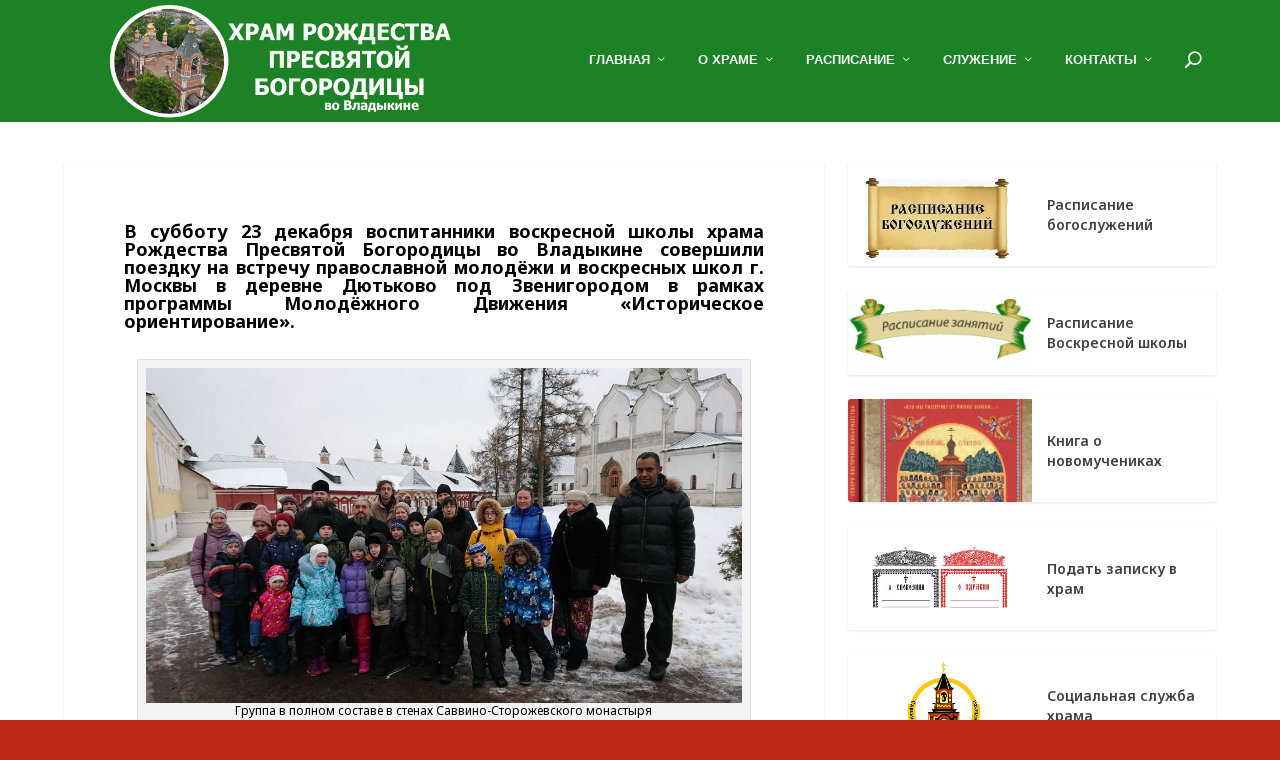

--- FILE ---
content_type: text/html; charset=UTF-8
request_url: https://rpb-v.ru/2017/12/24/%D0%BF%D0%BE%D0%B5%D0%B7%D0%B4%D0%BA%D0%B0-%D0%B2%D0%BE%D1%81%D0%BA%D1%80%D0%B5%D1%81%D0%BD%D0%BE%D0%B9-%D1%88%D0%BA%D0%BE%D0%BB%D1%8B-%D0%B2-%D0%B4%D0%B5%D1%80%D0%B5%D0%B2%D0%BD%D1%8E-%D0%B4%D1%8E/
body_size: 147179
content:
<!DOCTYPE html>
<!--[if IE 6]>
<html id="ie6" lang="ru-RU">
<![endif]-->
<!--[if IE 7]>
<html id="ie7" lang="ru-RU">
<![endif]-->
<!--[if IE 8]>
<html id="ie8" lang="ru-RU">
<![endif]-->
<!--[if !(IE 6) | !(IE 7) | !(IE 8)  ]><!-->
<html lang="ru-RU">
<!--<![endif]-->
<head>
	<meta charset="UTF-8" />
			
	<meta http-equiv="X-UA-Compatible" content="IE=edge">
	<link rel="pingback" href="https://rpb-v.ru/xmlrpc.php" />

		<!--[if lt IE 9]>
	<script src="https://rpb-v.ru/wp-content/themes/Extra/scripts/ext/html5.js" type="text/javascript"></script>
	<![endif]-->

	<script type="text/javascript">
		document.documentElement.className = 'js';
	</script>

	<title>Поездка воскресной школы в деревню Дютьково | Храм Рождества Пресвятой Богородицы во Владыкине</title>
	<!-- PopupPress Plugin v.2.1.3 - 6.8.3 -->
<meta name='robots' content='max-image-preview:large' />
	<style>img:is([sizes="auto" i], [sizes^="auto," i]) { contain-intrinsic-size: 3000px 1500px }</style>
	<script type="text/javascript">
			let jqueryParams=[],jQuery=function(r){return jqueryParams=[...jqueryParams,r],jQuery},$=function(r){return jqueryParams=[...jqueryParams,r],$};window.jQuery=jQuery,window.$=jQuery;let customHeadScripts=!1;jQuery.fn=jQuery.prototype={},$.fn=jQuery.prototype={},jQuery.noConflict=function(r){if(window.jQuery)return jQuery=window.jQuery,$=window.jQuery,customHeadScripts=!0,jQuery.noConflict},jQuery.ready=function(r){jqueryParams=[...jqueryParams,r]},$.ready=function(r){jqueryParams=[...jqueryParams,r]},jQuery.load=function(r){jqueryParams=[...jqueryParams,r]},$.load=function(r){jqueryParams=[...jqueryParams,r]},jQuery.fn.ready=function(r){jqueryParams=[...jqueryParams,r]},$.fn.ready=function(r){jqueryParams=[...jqueryParams,r]};</script><link rel='dns-prefetch' href='//fonts.googleapis.com' />
<link rel="alternate" type="application/rss+xml" title="Храм Рождества Пресвятой Богородицы во Владыкине &raquo; Лента" href="https://rpb-v.ru/feed/" />
<link rel="alternate" type="application/rss+xml" title="Храм Рождества Пресвятой Богородицы во Владыкине &raquo; Лента комментариев" href="https://rpb-v.ru/comments/feed/" />
<link rel="alternate" type="application/rss+xml" title="Храм Рождества Пресвятой Богородицы во Владыкине &raquo; Лента комментариев к &laquo;Поездка воскресной школы в деревню Дютьково&raquo;" href="https://rpb-v.ru/2017/12/24/%d0%bf%d0%be%d0%b5%d0%b7%d0%b4%d0%ba%d0%b0-%d0%b2%d0%be%d1%81%d0%ba%d1%80%d0%b5%d1%81%d0%bd%d0%be%d0%b9-%d1%88%d0%ba%d0%be%d0%bb%d1%8b-%d0%b2-%d0%b4%d0%b5%d1%80%d0%b5%d0%b2%d0%bd%d1%8e-%d0%b4%d1%8e/feed/" />
<meta content="Extra v.4.20.1" name="generator"/><link rel='stylesheet' id='radiovera-css' href='https://rpb-v.ru/wp-content/plugins/radio-vera/circle.skin/circle.player.css?ver=6.8.3' type='text/css' media='all' />
<link rel='stylesheet' id='twb-open-sans-css' href='https://fonts.googleapis.com/css?family=Open+Sans%3A300%2C400%2C500%2C600%2C700%2C800&#038;display=swap&#038;ver=6.8.3' type='text/css' media='all' />
<link rel='stylesheet' id='twbbwg-global-css' href='https://rpb-v.ru/wp-content/plugins/photo-gallery/booster/assets/css/global.css?ver=1.0.0' type='text/css' media='all' />
<link rel='stylesheet' id='pt-cv-public-style-css' href='https://rpb-v.ru/wp-content/plugins/content-views-query-and-display-post-page/public/assets/css/cv.css?ver=2.5.0.1' type='text/css' media='all' />
<link rel='stylesheet' id='pt-cv-public-pro-style-css' href='https://rpb-v.ru/wp-content/plugins/pt-content-views-pro/public/assets/css/cvpro.min.css?ver=5.10' type='text/css' media='all' />
<link rel='stylesheet' id='wp-block-library-css' href='https://rpb-v.ru/wp-includes/css/dist/block-library/style.min.css?ver=6.8.3' type='text/css' media='all' />
<style id='wp-block-library-theme-inline-css' type='text/css'>
.wp-block-audio :where(figcaption){color:#555;font-size:13px;text-align:center}.is-dark-theme .wp-block-audio :where(figcaption){color:#ffffffa6}.wp-block-audio{margin:0 0 1em}.wp-block-code{border:1px solid #ccc;border-radius:4px;font-family:Menlo,Consolas,monaco,monospace;padding:.8em 1em}.wp-block-embed :where(figcaption){color:#555;font-size:13px;text-align:center}.is-dark-theme .wp-block-embed :where(figcaption){color:#ffffffa6}.wp-block-embed{margin:0 0 1em}.blocks-gallery-caption{color:#555;font-size:13px;text-align:center}.is-dark-theme .blocks-gallery-caption{color:#ffffffa6}:root :where(.wp-block-image figcaption){color:#555;font-size:13px;text-align:center}.is-dark-theme :root :where(.wp-block-image figcaption){color:#ffffffa6}.wp-block-image{margin:0 0 1em}.wp-block-pullquote{border-bottom:4px solid;border-top:4px solid;color:currentColor;margin-bottom:1.75em}.wp-block-pullquote cite,.wp-block-pullquote footer,.wp-block-pullquote__citation{color:currentColor;font-size:.8125em;font-style:normal;text-transform:uppercase}.wp-block-quote{border-left:.25em solid;margin:0 0 1.75em;padding-left:1em}.wp-block-quote cite,.wp-block-quote footer{color:currentColor;font-size:.8125em;font-style:normal;position:relative}.wp-block-quote:where(.has-text-align-right){border-left:none;border-right:.25em solid;padding-left:0;padding-right:1em}.wp-block-quote:where(.has-text-align-center){border:none;padding-left:0}.wp-block-quote.is-large,.wp-block-quote.is-style-large,.wp-block-quote:where(.is-style-plain){border:none}.wp-block-search .wp-block-search__label{font-weight:700}.wp-block-search__button{border:1px solid #ccc;padding:.375em .625em}:where(.wp-block-group.has-background){padding:1.25em 2.375em}.wp-block-separator.has-css-opacity{opacity:.4}.wp-block-separator{border:none;border-bottom:2px solid;margin-left:auto;margin-right:auto}.wp-block-separator.has-alpha-channel-opacity{opacity:1}.wp-block-separator:not(.is-style-wide):not(.is-style-dots){width:100px}.wp-block-separator.has-background:not(.is-style-dots){border-bottom:none;height:1px}.wp-block-separator.has-background:not(.is-style-wide):not(.is-style-dots){height:2px}.wp-block-table{margin:0 0 1em}.wp-block-table td,.wp-block-table th{word-break:normal}.wp-block-table :where(figcaption){color:#555;font-size:13px;text-align:center}.is-dark-theme .wp-block-table :where(figcaption){color:#ffffffa6}.wp-block-video :where(figcaption){color:#555;font-size:13px;text-align:center}.is-dark-theme .wp-block-video :where(figcaption){color:#ffffffa6}.wp-block-video{margin:0 0 1em}:root :where(.wp-block-template-part.has-background){margin-bottom:0;margin-top:0;padding:1.25em 2.375em}
</style>
<style id='global-styles-inline-css' type='text/css'>
:root{--wp--preset--aspect-ratio--square: 1;--wp--preset--aspect-ratio--4-3: 4/3;--wp--preset--aspect-ratio--3-4: 3/4;--wp--preset--aspect-ratio--3-2: 3/2;--wp--preset--aspect-ratio--2-3: 2/3;--wp--preset--aspect-ratio--16-9: 16/9;--wp--preset--aspect-ratio--9-16: 9/16;--wp--preset--color--black: #000000;--wp--preset--color--cyan-bluish-gray: #abb8c3;--wp--preset--color--white: #ffffff;--wp--preset--color--pale-pink: #f78da7;--wp--preset--color--vivid-red: #cf2e2e;--wp--preset--color--luminous-vivid-orange: #ff6900;--wp--preset--color--luminous-vivid-amber: #fcb900;--wp--preset--color--light-green-cyan: #7bdcb5;--wp--preset--color--vivid-green-cyan: #00d084;--wp--preset--color--pale-cyan-blue: #8ed1fc;--wp--preset--color--vivid-cyan-blue: #0693e3;--wp--preset--color--vivid-purple: #9b51e0;--wp--preset--gradient--vivid-cyan-blue-to-vivid-purple: linear-gradient(135deg,rgba(6,147,227,1) 0%,rgb(155,81,224) 100%);--wp--preset--gradient--light-green-cyan-to-vivid-green-cyan: linear-gradient(135deg,rgb(122,220,180) 0%,rgb(0,208,130) 100%);--wp--preset--gradient--luminous-vivid-amber-to-luminous-vivid-orange: linear-gradient(135deg,rgba(252,185,0,1) 0%,rgba(255,105,0,1) 100%);--wp--preset--gradient--luminous-vivid-orange-to-vivid-red: linear-gradient(135deg,rgba(255,105,0,1) 0%,rgb(207,46,46) 100%);--wp--preset--gradient--very-light-gray-to-cyan-bluish-gray: linear-gradient(135deg,rgb(238,238,238) 0%,rgb(169,184,195) 100%);--wp--preset--gradient--cool-to-warm-spectrum: linear-gradient(135deg,rgb(74,234,220) 0%,rgb(151,120,209) 20%,rgb(207,42,186) 40%,rgb(238,44,130) 60%,rgb(251,105,98) 80%,rgb(254,248,76) 100%);--wp--preset--gradient--blush-light-purple: linear-gradient(135deg,rgb(255,206,236) 0%,rgb(152,150,240) 100%);--wp--preset--gradient--blush-bordeaux: linear-gradient(135deg,rgb(254,205,165) 0%,rgb(254,45,45) 50%,rgb(107,0,62) 100%);--wp--preset--gradient--luminous-dusk: linear-gradient(135deg,rgb(255,203,112) 0%,rgb(199,81,192) 50%,rgb(65,88,208) 100%);--wp--preset--gradient--pale-ocean: linear-gradient(135deg,rgb(255,245,203) 0%,rgb(182,227,212) 50%,rgb(51,167,181) 100%);--wp--preset--gradient--electric-grass: linear-gradient(135deg,rgb(202,248,128) 0%,rgb(113,206,126) 100%);--wp--preset--gradient--midnight: linear-gradient(135deg,rgb(2,3,129) 0%,rgb(40,116,252) 100%);--wp--preset--font-size--small: 13px;--wp--preset--font-size--medium: 20px;--wp--preset--font-size--large: 36px;--wp--preset--font-size--x-large: 42px;--wp--preset--spacing--20: 0.44rem;--wp--preset--spacing--30: 0.67rem;--wp--preset--spacing--40: 1rem;--wp--preset--spacing--50: 1.5rem;--wp--preset--spacing--60: 2.25rem;--wp--preset--spacing--70: 3.38rem;--wp--preset--spacing--80: 5.06rem;--wp--preset--shadow--natural: 6px 6px 9px rgba(0, 0, 0, 0.2);--wp--preset--shadow--deep: 12px 12px 50px rgba(0, 0, 0, 0.4);--wp--preset--shadow--sharp: 6px 6px 0px rgba(0, 0, 0, 0.2);--wp--preset--shadow--outlined: 6px 6px 0px -3px rgba(255, 255, 255, 1), 6px 6px rgba(0, 0, 0, 1);--wp--preset--shadow--crisp: 6px 6px 0px rgba(0, 0, 0, 1);}:root { --wp--style--global--content-size: 856px;--wp--style--global--wide-size: 1280px; }:where(body) { margin: 0; }.wp-site-blocks > .alignleft { float: left; margin-right: 2em; }.wp-site-blocks > .alignright { float: right; margin-left: 2em; }.wp-site-blocks > .aligncenter { justify-content: center; margin-left: auto; margin-right: auto; }:where(.is-layout-flex){gap: 0.5em;}:where(.is-layout-grid){gap: 0.5em;}.is-layout-flow > .alignleft{float: left;margin-inline-start: 0;margin-inline-end: 2em;}.is-layout-flow > .alignright{float: right;margin-inline-start: 2em;margin-inline-end: 0;}.is-layout-flow > .aligncenter{margin-left: auto !important;margin-right: auto !important;}.is-layout-constrained > .alignleft{float: left;margin-inline-start: 0;margin-inline-end: 2em;}.is-layout-constrained > .alignright{float: right;margin-inline-start: 2em;margin-inline-end: 0;}.is-layout-constrained > .aligncenter{margin-left: auto !important;margin-right: auto !important;}.is-layout-constrained > :where(:not(.alignleft):not(.alignright):not(.alignfull)){max-width: var(--wp--style--global--content-size);margin-left: auto !important;margin-right: auto !important;}.is-layout-constrained > .alignwide{max-width: var(--wp--style--global--wide-size);}body .is-layout-flex{display: flex;}.is-layout-flex{flex-wrap: wrap;align-items: center;}.is-layout-flex > :is(*, div){margin: 0;}body .is-layout-grid{display: grid;}.is-layout-grid > :is(*, div){margin: 0;}body{padding-top: 0px;padding-right: 0px;padding-bottom: 0px;padding-left: 0px;}a:where(:not(.wp-element-button)){text-decoration: underline;}:root :where(.wp-element-button, .wp-block-button__link){background-color: #32373c;border-width: 0;color: #fff;font-family: inherit;font-size: inherit;line-height: inherit;padding: calc(0.667em + 2px) calc(1.333em + 2px);text-decoration: none;}.has-black-color{color: var(--wp--preset--color--black) !important;}.has-cyan-bluish-gray-color{color: var(--wp--preset--color--cyan-bluish-gray) !important;}.has-white-color{color: var(--wp--preset--color--white) !important;}.has-pale-pink-color{color: var(--wp--preset--color--pale-pink) !important;}.has-vivid-red-color{color: var(--wp--preset--color--vivid-red) !important;}.has-luminous-vivid-orange-color{color: var(--wp--preset--color--luminous-vivid-orange) !important;}.has-luminous-vivid-amber-color{color: var(--wp--preset--color--luminous-vivid-amber) !important;}.has-light-green-cyan-color{color: var(--wp--preset--color--light-green-cyan) !important;}.has-vivid-green-cyan-color{color: var(--wp--preset--color--vivid-green-cyan) !important;}.has-pale-cyan-blue-color{color: var(--wp--preset--color--pale-cyan-blue) !important;}.has-vivid-cyan-blue-color{color: var(--wp--preset--color--vivid-cyan-blue) !important;}.has-vivid-purple-color{color: var(--wp--preset--color--vivid-purple) !important;}.has-black-background-color{background-color: var(--wp--preset--color--black) !important;}.has-cyan-bluish-gray-background-color{background-color: var(--wp--preset--color--cyan-bluish-gray) !important;}.has-white-background-color{background-color: var(--wp--preset--color--white) !important;}.has-pale-pink-background-color{background-color: var(--wp--preset--color--pale-pink) !important;}.has-vivid-red-background-color{background-color: var(--wp--preset--color--vivid-red) !important;}.has-luminous-vivid-orange-background-color{background-color: var(--wp--preset--color--luminous-vivid-orange) !important;}.has-luminous-vivid-amber-background-color{background-color: var(--wp--preset--color--luminous-vivid-amber) !important;}.has-light-green-cyan-background-color{background-color: var(--wp--preset--color--light-green-cyan) !important;}.has-vivid-green-cyan-background-color{background-color: var(--wp--preset--color--vivid-green-cyan) !important;}.has-pale-cyan-blue-background-color{background-color: var(--wp--preset--color--pale-cyan-blue) !important;}.has-vivid-cyan-blue-background-color{background-color: var(--wp--preset--color--vivid-cyan-blue) !important;}.has-vivid-purple-background-color{background-color: var(--wp--preset--color--vivid-purple) !important;}.has-black-border-color{border-color: var(--wp--preset--color--black) !important;}.has-cyan-bluish-gray-border-color{border-color: var(--wp--preset--color--cyan-bluish-gray) !important;}.has-white-border-color{border-color: var(--wp--preset--color--white) !important;}.has-pale-pink-border-color{border-color: var(--wp--preset--color--pale-pink) !important;}.has-vivid-red-border-color{border-color: var(--wp--preset--color--vivid-red) !important;}.has-luminous-vivid-orange-border-color{border-color: var(--wp--preset--color--luminous-vivid-orange) !important;}.has-luminous-vivid-amber-border-color{border-color: var(--wp--preset--color--luminous-vivid-amber) !important;}.has-light-green-cyan-border-color{border-color: var(--wp--preset--color--light-green-cyan) !important;}.has-vivid-green-cyan-border-color{border-color: var(--wp--preset--color--vivid-green-cyan) !important;}.has-pale-cyan-blue-border-color{border-color: var(--wp--preset--color--pale-cyan-blue) !important;}.has-vivid-cyan-blue-border-color{border-color: var(--wp--preset--color--vivid-cyan-blue) !important;}.has-vivid-purple-border-color{border-color: var(--wp--preset--color--vivid-purple) !important;}.has-vivid-cyan-blue-to-vivid-purple-gradient-background{background: var(--wp--preset--gradient--vivid-cyan-blue-to-vivid-purple) !important;}.has-light-green-cyan-to-vivid-green-cyan-gradient-background{background: var(--wp--preset--gradient--light-green-cyan-to-vivid-green-cyan) !important;}.has-luminous-vivid-amber-to-luminous-vivid-orange-gradient-background{background: var(--wp--preset--gradient--luminous-vivid-amber-to-luminous-vivid-orange) !important;}.has-luminous-vivid-orange-to-vivid-red-gradient-background{background: var(--wp--preset--gradient--luminous-vivid-orange-to-vivid-red) !important;}.has-very-light-gray-to-cyan-bluish-gray-gradient-background{background: var(--wp--preset--gradient--very-light-gray-to-cyan-bluish-gray) !important;}.has-cool-to-warm-spectrum-gradient-background{background: var(--wp--preset--gradient--cool-to-warm-spectrum) !important;}.has-blush-light-purple-gradient-background{background: var(--wp--preset--gradient--blush-light-purple) !important;}.has-blush-bordeaux-gradient-background{background: var(--wp--preset--gradient--blush-bordeaux) !important;}.has-luminous-dusk-gradient-background{background: var(--wp--preset--gradient--luminous-dusk) !important;}.has-pale-ocean-gradient-background{background: var(--wp--preset--gradient--pale-ocean) !important;}.has-electric-grass-gradient-background{background: var(--wp--preset--gradient--electric-grass) !important;}.has-midnight-gradient-background{background: var(--wp--preset--gradient--midnight) !important;}.has-small-font-size{font-size: var(--wp--preset--font-size--small) !important;}.has-medium-font-size{font-size: var(--wp--preset--font-size--medium) !important;}.has-large-font-size{font-size: var(--wp--preset--font-size--large) !important;}.has-x-large-font-size{font-size: var(--wp--preset--font-size--x-large) !important;}
:where(.wp-block-post-template.is-layout-flex){gap: 1.25em;}:where(.wp-block-post-template.is-layout-grid){gap: 1.25em;}
:where(.wp-block-columns.is-layout-flex){gap: 2em;}:where(.wp-block-columns.is-layout-grid){gap: 2em;}
:root :where(.wp-block-pullquote){font-size: 1.5em;line-height: 1.6;}
</style>
<link rel='stylesheet' id='bg_rutube_styles-css' href='https://rpb-v.ru/wp-content/plugins/bg-rutube-embed/css/bg_rutube.css?ver=1.6.3' type='text/css' media='all' />
<link rel='stylesheet' id='bwg_fonts-css' href='https://rpb-v.ru/wp-content/plugins/photo-gallery/css/bwg-fonts/fonts.css?ver=0.0.1' type='text/css' media='all' />
<link rel='stylesheet' id='sumoselect-css' href='https://rpb-v.ru/wp-content/plugins/photo-gallery/css/sumoselect.min.css?ver=3.4.6' type='text/css' media='all' />
<link rel='stylesheet' id='mCustomScrollbar-css' href='https://rpb-v.ru/wp-content/plugins/photo-gallery/css/jquery.mCustomScrollbar.min.css?ver=3.1.5' type='text/css' media='all' />
<link rel='stylesheet' id='bwg_frontend-css' href='https://rpb-v.ru/wp-content/plugins/photo-gallery/css/styles.min.css?ver=1.8.14' type='text/css' media='all' />
<link rel='stylesheet' id='pps_style-css' href='https://rpb-v.ru/wp-content/plugins/popup-press/css/pps_style.css?ver=2.1.3' type='text/css' media='screen' />
<link rel='stylesheet' id='wpsm_tabs_r-font-awesome-front-css' href='https://rpb-v.ru/wp-content/plugins/tabs-responsive/assets/css/font-awesome/css/font-awesome.min.css?ver=6.8.3' type='text/css' media='all' />
<link rel='stylesheet' id='wpsm_tabs_r_bootstrap-front-css' href='https://rpb-v.ru/wp-content/plugins/tabs-responsive/assets/css/bootstrap-front.css?ver=6.8.3' type='text/css' media='all' />
<link rel='stylesheet' id='wpsm_tabs_r_animate-css' href='https://rpb-v.ru/wp-content/plugins/tabs-responsive/assets/css/animate.css?ver=6.8.3' type='text/css' media='all' />
<link rel='stylesheet' id='wordpress-popular-posts-css-css' href='https://rpb-v.ru/wp-content/plugins/wordpress-popular-posts/assets/css/wpp.css?ver=6.1.1' type='text/css' media='all' />
<link rel='stylesheet' id='extra-style-css' href='https://rpb-v.ru/wp-content/themes/Extra/style.min.css?ver=4.20.1' type='text/css' media='all' />
<style id='extra-dynamic-critical-inline-css' type='text/css'>
@font-face{font-family:ETmodules;font-display:block;src:url(//rpb-v.ru/wp-content/themes/Extra/core/admin/fonts/modules/base/modules.eot);src:url(//rpb-v.ru/wp-content/themes/Extra/core/admin/fonts/modules/base/modules.eot?#iefix) format("embedded-opentype"),url(//rpb-v.ru/wp-content/themes/Extra/core/admin/fonts/modules/base/modules.woff) format("woff"),url(//rpb-v.ru/wp-content/themes/Extra/core/admin/fonts/modules/base/modules.ttf) format("truetype"),url(//rpb-v.ru/wp-content/themes/Extra/core/admin/fonts/modules/base/modules.svg#ETmodules) format("svg");font-weight:400;font-style:normal}
.et_audio_content,.et_link_content,.et_quote_content{background-color:#2ea3f2}.et_pb_post .et-pb-controllers a{margin-bottom:10px}.format-gallery .et-pb-controllers{bottom:0}.et_pb_blog_grid .et_audio_content{margin-bottom:19px}.et_pb_row .et_pb_blog_grid .et_pb_post .et_pb_slide{min-height:180px}.et_audio_content .wp-block-audio{margin:0;padding:0}.et_audio_content h2{line-height:44px}.et_pb_column_1_2 .et_audio_content h2,.et_pb_column_1_3 .et_audio_content h2,.et_pb_column_1_4 .et_audio_content h2,.et_pb_column_1_5 .et_audio_content h2,.et_pb_column_1_6 .et_audio_content h2,.et_pb_column_2_5 .et_audio_content h2,.et_pb_column_3_5 .et_audio_content h2,.et_pb_column_3_8 .et_audio_content h2{margin-bottom:9px;margin-top:0}.et_pb_column_1_2 .et_audio_content,.et_pb_column_3_5 .et_audio_content{padding:35px 40px}.et_pb_column_1_2 .et_audio_content h2,.et_pb_column_3_5 .et_audio_content h2{line-height:32px}.et_pb_column_1_3 .et_audio_content,.et_pb_column_1_4 .et_audio_content,.et_pb_column_1_5 .et_audio_content,.et_pb_column_1_6 .et_audio_content,.et_pb_column_2_5 .et_audio_content,.et_pb_column_3_8 .et_audio_content{padding:35px 20px}.et_pb_column_1_3 .et_audio_content h2,.et_pb_column_1_4 .et_audio_content h2,.et_pb_column_1_5 .et_audio_content h2,.et_pb_column_1_6 .et_audio_content h2,.et_pb_column_2_5 .et_audio_content h2,.et_pb_column_3_8 .et_audio_content h2{font-size:18px;line-height:26px}article.et_pb_has_overlay .et_pb_blog_image_container{position:relative}.et_pb_post>.et_main_video_container{position:relative;margin-bottom:30px}.et_pb_post .et_pb_video_overlay .et_pb_video_play{color:#fff}.et_pb_post .et_pb_video_overlay_hover:hover{background:rgba(0,0,0,.6)}.et_audio_content,.et_link_content,.et_quote_content{text-align:center;word-wrap:break-word;position:relative;padding:50px 60px}.et_audio_content h2,.et_link_content a.et_link_main_url,.et_link_content h2,.et_quote_content blockquote cite,.et_quote_content blockquote p{color:#fff!important}.et_quote_main_link{position:absolute;text-indent:-9999px;width:100%;height:100%;display:block;top:0;left:0}.et_quote_content blockquote{padding:0;margin:0;border:none}.et_audio_content h2,.et_link_content h2,.et_quote_content blockquote p{margin-top:0}.et_audio_content h2{margin-bottom:20px}.et_audio_content h2,.et_link_content h2,.et_quote_content blockquote p{line-height:44px}.et_link_content a.et_link_main_url,.et_quote_content blockquote cite{font-size:18px;font-weight:200}.et_quote_content blockquote cite{font-style:normal}.et_pb_column_2_3 .et_quote_content{padding:50px 42px 45px}.et_pb_column_2_3 .et_audio_content,.et_pb_column_2_3 .et_link_content{padding:40px 40px 45px}.et_pb_column_1_2 .et_audio_content,.et_pb_column_1_2 .et_link_content,.et_pb_column_1_2 .et_quote_content,.et_pb_column_3_5 .et_audio_content,.et_pb_column_3_5 .et_link_content,.et_pb_column_3_5 .et_quote_content{padding:35px 40px}.et_pb_column_1_2 .et_quote_content blockquote p,.et_pb_column_3_5 .et_quote_content blockquote p{font-size:26px;line-height:32px}.et_pb_column_1_2 .et_audio_content h2,.et_pb_column_1_2 .et_link_content h2,.et_pb_column_3_5 .et_audio_content h2,.et_pb_column_3_5 .et_link_content h2{line-height:32px}.et_pb_column_1_2 .et_link_content a.et_link_main_url,.et_pb_column_1_2 .et_quote_content blockquote cite,.et_pb_column_3_5 .et_link_content a.et_link_main_url,.et_pb_column_3_5 .et_quote_content blockquote cite{font-size:14px}.et_pb_column_1_3 .et_quote_content,.et_pb_column_1_4 .et_quote_content,.et_pb_column_1_5 .et_quote_content,.et_pb_column_1_6 .et_quote_content,.et_pb_column_2_5 .et_quote_content,.et_pb_column_3_8 .et_quote_content{padding:35px 30px 32px}.et_pb_column_1_3 .et_audio_content,.et_pb_column_1_3 .et_link_content,.et_pb_column_1_4 .et_audio_content,.et_pb_column_1_4 .et_link_content,.et_pb_column_1_5 .et_audio_content,.et_pb_column_1_5 .et_link_content,.et_pb_column_1_6 .et_audio_content,.et_pb_column_1_6 .et_link_content,.et_pb_column_2_5 .et_audio_content,.et_pb_column_2_5 .et_link_content,.et_pb_column_3_8 .et_audio_content,.et_pb_column_3_8 .et_link_content{padding:35px 20px}.et_pb_column_1_3 .et_audio_content h2,.et_pb_column_1_3 .et_link_content h2,.et_pb_column_1_3 .et_quote_content blockquote p,.et_pb_column_1_4 .et_audio_content h2,.et_pb_column_1_4 .et_link_content h2,.et_pb_column_1_4 .et_quote_content blockquote p,.et_pb_column_1_5 .et_audio_content h2,.et_pb_column_1_5 .et_link_content h2,.et_pb_column_1_5 .et_quote_content blockquote p,.et_pb_column_1_6 .et_audio_content h2,.et_pb_column_1_6 .et_link_content h2,.et_pb_column_1_6 .et_quote_content blockquote p,.et_pb_column_2_5 .et_audio_content h2,.et_pb_column_2_5 .et_link_content h2,.et_pb_column_2_5 .et_quote_content blockquote p,.et_pb_column_3_8 .et_audio_content h2,.et_pb_column_3_8 .et_link_content h2,.et_pb_column_3_8 .et_quote_content blockquote p{font-size:18px;line-height:26px}.et_pb_column_1_3 .et_link_content a.et_link_main_url,.et_pb_column_1_3 .et_quote_content blockquote cite,.et_pb_column_1_4 .et_link_content a.et_link_main_url,.et_pb_column_1_4 .et_quote_content blockquote cite,.et_pb_column_1_5 .et_link_content a.et_link_main_url,.et_pb_column_1_5 .et_quote_content blockquote cite,.et_pb_column_1_6 .et_link_content a.et_link_main_url,.et_pb_column_1_6 .et_quote_content blockquote cite,.et_pb_column_2_5 .et_link_content a.et_link_main_url,.et_pb_column_2_5 .et_quote_content blockquote cite,.et_pb_column_3_8 .et_link_content a.et_link_main_url,.et_pb_column_3_8 .et_quote_content blockquote cite{font-size:14px}.et_pb_post .et_pb_gallery_post_type .et_pb_slide{min-height:500px;background-size:cover!important;background-position:top}.format-gallery .et_pb_slider.gallery-not-found .et_pb_slide{box-shadow:inset 0 0 10px rgba(0,0,0,.1)}.format-gallery .et_pb_slider:hover .et-pb-arrow-prev{left:0}.format-gallery .et_pb_slider:hover .et-pb-arrow-next{right:0}.et_pb_post>.et_pb_slider{margin-bottom:30px}.et_pb_column_3_4 .et_pb_post .et_pb_slide{min-height:442px}.et_pb_column_2_3 .et_pb_post .et_pb_slide{min-height:390px}.et_pb_column_1_2 .et_pb_post .et_pb_slide,.et_pb_column_3_5 .et_pb_post .et_pb_slide{min-height:284px}.et_pb_column_1_3 .et_pb_post .et_pb_slide,.et_pb_column_2_5 .et_pb_post .et_pb_slide,.et_pb_column_3_8 .et_pb_post .et_pb_slide{min-height:180px}.et_pb_column_1_4 .et_pb_post .et_pb_slide,.et_pb_column_1_5 .et_pb_post .et_pb_slide,.et_pb_column_1_6 .et_pb_post .et_pb_slide{min-height:125px}.et_pb_portfolio.et_pb_section_parallax .pagination,.et_pb_portfolio.et_pb_section_video .pagination,.et_pb_portfolio_grid.et_pb_section_parallax .pagination,.et_pb_portfolio_grid.et_pb_section_video .pagination{position:relative}.et_pb_bg_layout_light .et_pb_post .post-meta,.et_pb_bg_layout_light .et_pb_post .post-meta a,.et_pb_bg_layout_light .et_pb_post p{color:#666}.et_pb_bg_layout_dark .et_pb_post .post-meta,.et_pb_bg_layout_dark .et_pb_post .post-meta a,.et_pb_bg_layout_dark .et_pb_post p{color:inherit}.et_pb_text_color_dark .et_audio_content h2,.et_pb_text_color_dark .et_link_content a.et_link_main_url,.et_pb_text_color_dark .et_link_content h2,.et_pb_text_color_dark .et_quote_content blockquote cite,.et_pb_text_color_dark .et_quote_content blockquote p{color:#666!important}.et_pb_text_color_dark.et_audio_content h2,.et_pb_text_color_dark.et_link_content a.et_link_main_url,.et_pb_text_color_dark.et_link_content h2,.et_pb_text_color_dark.et_quote_content blockquote cite,.et_pb_text_color_dark.et_quote_content blockquote p{color:#bbb!important}.et_pb_text_color_dark.et_audio_content,.et_pb_text_color_dark.et_link_content,.et_pb_text_color_dark.et_quote_content{background-color:#e8e8e8}@media (min-width:981px) and (max-width:1100px){.et_quote_content{padding:50px 70px 45px}.et_pb_column_2_3 .et_quote_content{padding:50px 50px 45px}.et_pb_column_1_2 .et_quote_content,.et_pb_column_3_5 .et_quote_content{padding:35px 47px 30px}.et_pb_column_1_3 .et_quote_content,.et_pb_column_1_4 .et_quote_content,.et_pb_column_1_5 .et_quote_content,.et_pb_column_1_6 .et_quote_content,.et_pb_column_2_5 .et_quote_content,.et_pb_column_3_8 .et_quote_content{padding:35px 25px 32px}.et_pb_column_4_4 .et_pb_post .et_pb_slide{min-height:534px}.et_pb_column_3_4 .et_pb_post .et_pb_slide{min-height:392px}.et_pb_column_2_3 .et_pb_post .et_pb_slide{min-height:345px}.et_pb_column_1_2 .et_pb_post .et_pb_slide,.et_pb_column_3_5 .et_pb_post .et_pb_slide{min-height:250px}.et_pb_column_1_3 .et_pb_post .et_pb_slide,.et_pb_column_2_5 .et_pb_post .et_pb_slide,.et_pb_column_3_8 .et_pb_post .et_pb_slide{min-height:155px}.et_pb_column_1_4 .et_pb_post .et_pb_slide,.et_pb_column_1_5 .et_pb_post .et_pb_slide,.et_pb_column_1_6 .et_pb_post .et_pb_slide{min-height:108px}}@media (max-width:980px){.et_pb_bg_layout_dark_tablet .et_audio_content h2{color:#fff!important}.et_pb_text_color_dark_tablet.et_audio_content h2{color:#bbb!important}.et_pb_text_color_dark_tablet.et_audio_content{background-color:#e8e8e8}.et_pb_bg_layout_dark_tablet .et_audio_content h2,.et_pb_bg_layout_dark_tablet .et_link_content a.et_link_main_url,.et_pb_bg_layout_dark_tablet .et_link_content h2,.et_pb_bg_layout_dark_tablet .et_quote_content blockquote cite,.et_pb_bg_layout_dark_tablet .et_quote_content blockquote p{color:#fff!important}.et_pb_text_color_dark_tablet .et_audio_content h2,.et_pb_text_color_dark_tablet .et_link_content a.et_link_main_url,.et_pb_text_color_dark_tablet .et_link_content h2,.et_pb_text_color_dark_tablet .et_quote_content blockquote cite,.et_pb_text_color_dark_tablet .et_quote_content blockquote p{color:#666!important}.et_pb_text_color_dark_tablet.et_audio_content h2,.et_pb_text_color_dark_tablet.et_link_content a.et_link_main_url,.et_pb_text_color_dark_tablet.et_link_content h2,.et_pb_text_color_dark_tablet.et_quote_content blockquote cite,.et_pb_text_color_dark_tablet.et_quote_content blockquote p{color:#bbb!important}.et_pb_text_color_dark_tablet.et_audio_content,.et_pb_text_color_dark_tablet.et_link_content,.et_pb_text_color_dark_tablet.et_quote_content{background-color:#e8e8e8}}@media (min-width:768px) and (max-width:980px){.et_audio_content h2{font-size:26px!important;line-height:44px!important;margin-bottom:24px!important}.et_pb_post>.et_pb_gallery_post_type>.et_pb_slides>.et_pb_slide{min-height:384px!important}.et_quote_content{padding:50px 43px 45px!important}.et_quote_content blockquote p{font-size:26px!important;line-height:44px!important}.et_quote_content blockquote cite{font-size:18px!important}.et_link_content{padding:40px 40px 45px}.et_link_content h2{font-size:26px!important;line-height:44px!important}.et_link_content a.et_link_main_url{font-size:18px!important}}@media (max-width:767px){.et_audio_content h2,.et_link_content h2,.et_quote_content,.et_quote_content blockquote p{font-size:20px!important;line-height:26px!important}.et_audio_content,.et_link_content{padding:35px 20px!important}.et_audio_content h2{margin-bottom:9px!important}.et_pb_bg_layout_dark_phone .et_audio_content h2{color:#fff!important}.et_pb_text_color_dark_phone.et_audio_content{background-color:#e8e8e8}.et_link_content a.et_link_main_url,.et_quote_content blockquote cite{font-size:14px!important}.format-gallery .et-pb-controllers{height:auto}.et_pb_post>.et_pb_gallery_post_type>.et_pb_slides>.et_pb_slide{min-height:222px!important}.et_pb_bg_layout_dark_phone .et_audio_content h2,.et_pb_bg_layout_dark_phone .et_link_content a.et_link_main_url,.et_pb_bg_layout_dark_phone .et_link_content h2,.et_pb_bg_layout_dark_phone .et_quote_content blockquote cite,.et_pb_bg_layout_dark_phone .et_quote_content blockquote p{color:#fff!important}.et_pb_text_color_dark_phone .et_audio_content h2,.et_pb_text_color_dark_phone .et_link_content a.et_link_main_url,.et_pb_text_color_dark_phone .et_link_content h2,.et_pb_text_color_dark_phone .et_quote_content blockquote cite,.et_pb_text_color_dark_phone .et_quote_content blockquote p{color:#666!important}.et_pb_text_color_dark_phone.et_audio_content h2,.et_pb_text_color_dark_phone.et_link_content a.et_link_main_url,.et_pb_text_color_dark_phone.et_link_content h2,.et_pb_text_color_dark_phone.et_quote_content blockquote cite,.et_pb_text_color_dark_phone.et_quote_content blockquote p{color:#bbb!important}.et_pb_text_color_dark_phone.et_audio_content,.et_pb_text_color_dark_phone.et_link_content,.et_pb_text_color_dark_phone.et_quote_content{background-color:#e8e8e8}}@media (max-width:479px){.et_pb_column_1_2 .et_pb_carousel_item .et_pb_video_play,.et_pb_column_1_3 .et_pb_carousel_item .et_pb_video_play,.et_pb_column_2_3 .et_pb_carousel_item .et_pb_video_play,.et_pb_column_2_5 .et_pb_carousel_item .et_pb_video_play,.et_pb_column_3_5 .et_pb_carousel_item .et_pb_video_play,.et_pb_column_3_8 .et_pb_carousel_item .et_pb_video_play{font-size:1.5rem;line-height:1.5rem;margin-left:-.75rem;margin-top:-.75rem}.et_audio_content,.et_quote_content{padding:35px 20px!important}.et_pb_post>.et_pb_gallery_post_type>.et_pb_slides>.et_pb_slide{min-height:156px!important}}.et_full_width_page .et_gallery_item{float:left;width:20.875%;margin:0 5.5% 5.5% 0}.et_full_width_page .et_gallery_item:nth-child(3n){margin-right:5.5%}.et_full_width_page .et_gallery_item:nth-child(3n+1){clear:none}.et_full_width_page .et_gallery_item:nth-child(4n){margin-right:0}.et_full_width_page .et_gallery_item:nth-child(4n+1){clear:both}
.et_pb_slider{position:relative;overflow:hidden}.et_pb_slide{padding:0 6%;background-size:cover;background-position:50%;background-repeat:no-repeat}.et_pb_slider .et_pb_slide{display:none;float:left;margin-right:-100%;position:relative;width:100%;text-align:center;list-style:none!important;background-position:50%;background-size:100%;background-size:cover}.et_pb_slider .et_pb_slide:first-child{display:list-item}.et-pb-controllers{position:absolute;bottom:20px;left:0;width:100%;text-align:center;z-index:10}.et-pb-controllers a{display:inline-block;background-color:hsla(0,0%,100%,.5);text-indent:-9999px;border-radius:7px;width:7px;height:7px;margin-right:10px;padding:0;opacity:.5}.et-pb-controllers .et-pb-active-control{opacity:1}.et-pb-controllers a:last-child{margin-right:0}.et-pb-controllers .et-pb-active-control{background-color:#fff}.et_pb_slides .et_pb_temp_slide{display:block}.et_pb_slides:after{content:"";display:block;clear:both;visibility:hidden;line-height:0;height:0;width:0}@media (max-width:980px){.et_pb_bg_layout_light_tablet .et-pb-controllers .et-pb-active-control{background-color:#333}.et_pb_bg_layout_light_tablet .et-pb-controllers a{background-color:rgba(0,0,0,.3)}.et_pb_bg_layout_light_tablet .et_pb_slide_content{color:#333}.et_pb_bg_layout_dark_tablet .et_pb_slide_description{text-shadow:0 1px 3px rgba(0,0,0,.3)}.et_pb_bg_layout_dark_tablet .et_pb_slide_content{color:#fff}.et_pb_bg_layout_dark_tablet .et-pb-controllers .et-pb-active-control{background-color:#fff}.et_pb_bg_layout_dark_tablet .et-pb-controllers a{background-color:hsla(0,0%,100%,.5)}}@media (max-width:767px){.et-pb-controllers{position:absolute;bottom:5%;left:0;width:100%;text-align:center;z-index:10;height:14px}.et_transparent_nav .et_pb_section:first-child .et-pb-controllers{bottom:18px}.et_pb_bg_layout_light_phone.et_pb_slider_with_overlay .et_pb_slide_overlay_container,.et_pb_bg_layout_light_phone.et_pb_slider_with_text_overlay .et_pb_text_overlay_wrapper{background-color:hsla(0,0%,100%,.9)}.et_pb_bg_layout_light_phone .et-pb-controllers .et-pb-active-control{background-color:#333}.et_pb_bg_layout_dark_phone.et_pb_slider_with_overlay .et_pb_slide_overlay_container,.et_pb_bg_layout_dark_phone.et_pb_slider_with_text_overlay .et_pb_text_overlay_wrapper,.et_pb_bg_layout_light_phone .et-pb-controllers a{background-color:rgba(0,0,0,.3)}.et_pb_bg_layout_dark_phone .et-pb-controllers .et-pb-active-control{background-color:#fff}.et_pb_bg_layout_dark_phone .et-pb-controllers a{background-color:hsla(0,0%,100%,.5)}}.et_mobile_device .et_pb_slider_parallax .et_pb_slide,.et_mobile_device .et_pb_slides .et_parallax_bg.et_pb_parallax_css{background-attachment:scroll}
.et-pb-arrow-next,.et-pb-arrow-prev{position:absolute;top:50%;z-index:100;font-size:48px;color:#fff;margin-top:-24px;transition:all .2s ease-in-out;opacity:0}.et_pb_bg_layout_light .et-pb-arrow-next,.et_pb_bg_layout_light .et-pb-arrow-prev{color:#333}.et_pb_slider:hover .et-pb-arrow-prev{left:22px;opacity:1}.et_pb_slider:hover .et-pb-arrow-next{right:22px;opacity:1}.et_pb_bg_layout_light .et-pb-controllers .et-pb-active-control{background-color:#333}.et_pb_bg_layout_light .et-pb-controllers a{background-color:rgba(0,0,0,.3)}.et-pb-arrow-next:hover,.et-pb-arrow-prev:hover{text-decoration:none}.et-pb-arrow-next span,.et-pb-arrow-prev span{display:none}.et-pb-arrow-prev{left:-22px}.et-pb-arrow-next{right:-22px}.et-pb-arrow-prev:before{content:"4"}.et-pb-arrow-next:before{content:"5"}.format-gallery .et-pb-arrow-next,.format-gallery .et-pb-arrow-prev{color:#fff}.et_pb_column_1_3 .et_pb_slider:hover .et-pb-arrow-prev,.et_pb_column_1_4 .et_pb_slider:hover .et-pb-arrow-prev,.et_pb_column_1_5 .et_pb_slider:hover .et-pb-arrow-prev,.et_pb_column_1_6 .et_pb_slider:hover .et-pb-arrow-prev,.et_pb_column_2_5 .et_pb_slider:hover .et-pb-arrow-prev{left:0}.et_pb_column_1_3 .et_pb_slider:hover .et-pb-arrow-next,.et_pb_column_1_4 .et_pb_slider:hover .et-pb-arrow-prev,.et_pb_column_1_5 .et_pb_slider:hover .et-pb-arrow-prev,.et_pb_column_1_6 .et_pb_slider:hover .et-pb-arrow-prev,.et_pb_column_2_5 .et_pb_slider:hover .et-pb-arrow-next{right:0}.et_pb_column_1_4 .et_pb_slider .et_pb_slide,.et_pb_column_1_5 .et_pb_slider .et_pb_slide,.et_pb_column_1_6 .et_pb_slider .et_pb_slide{min-height:170px}.et_pb_column_1_4 .et_pb_slider:hover .et-pb-arrow-next,.et_pb_column_1_5 .et_pb_slider:hover .et-pb-arrow-next,.et_pb_column_1_6 .et_pb_slider:hover .et-pb-arrow-next{right:0}@media (max-width:980px){.et_pb_bg_layout_light_tablet .et-pb-arrow-next,.et_pb_bg_layout_light_tablet .et-pb-arrow-prev{color:#333}.et_pb_bg_layout_dark_tablet .et-pb-arrow-next,.et_pb_bg_layout_dark_tablet .et-pb-arrow-prev{color:#fff}}@media (max-width:767px){.et_pb_slider:hover .et-pb-arrow-prev{left:0;opacity:1}.et_pb_slider:hover .et-pb-arrow-next{right:0;opacity:1}.et_pb_bg_layout_light_phone .et-pb-arrow-next,.et_pb_bg_layout_light_phone .et-pb-arrow-prev{color:#333}.et_pb_bg_layout_dark_phone .et-pb-arrow-next,.et_pb_bg_layout_dark_phone .et-pb-arrow-prev{color:#fff}}.et_mobile_device .et-pb-arrow-prev{left:22px;opacity:1}.et_mobile_device .et-pb-arrow-next{right:22px;opacity:1}@media (max-width:767px){.et_mobile_device .et-pb-arrow-prev{left:0;opacity:1}.et_mobile_device .et-pb-arrow-next{right:0;opacity:1}}
.et_overlay{z-index:-1;position:absolute;top:0;left:0;display:block;width:100%;height:100%;background:hsla(0,0%,100%,.9);opacity:0;pointer-events:none;transition:all .3s;border:1px solid #e5e5e5;box-sizing:border-box;-webkit-backface-visibility:hidden;backface-visibility:hidden;-webkit-font-smoothing:antialiased}.et_overlay:before{color:#2ea3f2;content:"\E050";position:absolute;top:50%;left:50%;transform:translate(-50%,-50%);font-size:32px;transition:all .4s}.et_portfolio_image,.et_shop_image{position:relative;display:block}.et_pb_has_overlay:not(.et_pb_image):hover .et_overlay,.et_portfolio_image:hover .et_overlay,.et_shop_image:hover .et_overlay{z-index:3;opacity:1}#ie7 .et_overlay,#ie8 .et_overlay{display:none}.et_pb_module.et_pb_has_overlay{position:relative}.et_pb_module.et_pb_has_overlay .et_overlay,article.et_pb_has_overlay{border:none}
.et_pb_blog_grid .et_audio_container .mejs-container .mejs-controls .mejs-time span{font-size:14px}.et_audio_container .mejs-container{width:auto!important;min-width:unset!important;height:auto!important}.et_audio_container .mejs-container,.et_audio_container .mejs-container .mejs-controls,.et_audio_container .mejs-embed,.et_audio_container .mejs-embed body{background:none;height:auto}.et_audio_container .mejs-controls .mejs-time-rail .mejs-time-loaded,.et_audio_container .mejs-time.mejs-currenttime-container{display:none!important}.et_audio_container .mejs-time{display:block!important;padding:0;margin-left:10px;margin-right:90px;line-height:inherit}.et_audio_container .mejs-android .mejs-time,.et_audio_container .mejs-ios .mejs-time,.et_audio_container .mejs-ipad .mejs-time,.et_audio_container .mejs-iphone .mejs-time{margin-right:0}.et_audio_container .mejs-controls .mejs-horizontal-volume-slider .mejs-horizontal-volume-total,.et_audio_container .mejs-controls .mejs-time-rail .mejs-time-total{background:hsla(0,0%,100%,.5);border-radius:5px;height:4px;margin:8px 0 0;top:0;right:0;left:auto}.et_audio_container .mejs-controls>div{height:20px!important}.et_audio_container .mejs-controls div.mejs-time-rail{padding-top:0;position:relative;display:block!important;margin-left:42px;margin-right:0}.et_audio_container span.mejs-time-total.mejs-time-slider{display:block!important;position:relative!important;max-width:100%;min-width:unset!important}.et_audio_container .mejs-button.mejs-volume-button{width:auto;height:auto;margin-left:auto;position:absolute;right:59px;bottom:-2px}.et_audio_container .mejs-controls .mejs-horizontal-volume-slider .mejs-horizontal-volume-current,.et_audio_container .mejs-controls .mejs-time-rail .mejs-time-current{background:#fff;height:4px;border-radius:5px}.et_audio_container .mejs-controls .mejs-horizontal-volume-slider .mejs-horizontal-volume-handle,.et_audio_container .mejs-controls .mejs-time-rail .mejs-time-handle{display:block;border:none;width:10px}.et_audio_container .mejs-time-rail .mejs-time-handle-content{border-radius:100%;transform:scale(1)}.et_pb_text_color_dark .et_audio_container .mejs-time-rail .mejs-time-handle-content{border-color:#666}.et_audio_container .mejs-time-rail .mejs-time-hovered{height:4px}.et_audio_container .mejs-controls .mejs-horizontal-volume-slider .mejs-horizontal-volume-handle{background:#fff;border-radius:5px;height:10px;position:absolute;top:-3px}.et_audio_container .mejs-container .mejs-controls .mejs-time span{font-size:18px}.et_audio_container .mejs-controls a.mejs-horizontal-volume-slider{display:block!important;height:19px;margin-left:5px;position:absolute;right:0;bottom:0}.et_audio_container .mejs-controls div.mejs-horizontal-volume-slider{height:4px}.et_audio_container .mejs-playpause-button button,.et_audio_container .mejs-volume-button button{background:none!important;margin:0!important;width:auto!important;height:auto!important;position:relative!important;z-index:99}.et_audio_container .mejs-playpause-button button:before{content:"E"!important;font-size:32px;left:0;top:-8px}.et_audio_container .mejs-playpause-button button:before,.et_audio_container .mejs-volume-button button:before{color:#fff}.et_audio_container .mejs-playpause-button{margin-top:-7px!important;width:auto!important;height:auto!important;position:absolute}.et_audio_container .mejs-controls .mejs-button button:focus{outline:none}.et_audio_container .mejs-playpause-button.mejs-pause button:before{content:"`"!important}.et_audio_container .mejs-volume-button button:before{content:"\E068";font-size:18px}.et_pb_text_color_dark .et_audio_container .mejs-controls .mejs-horizontal-volume-slider .mejs-horizontal-volume-total,.et_pb_text_color_dark .et_audio_container .mejs-controls .mejs-time-rail .mejs-time-total{background:hsla(0,0%,60%,.5)}.et_pb_text_color_dark .et_audio_container .mejs-controls .mejs-horizontal-volume-slider .mejs-horizontal-volume-current,.et_pb_text_color_dark .et_audio_container .mejs-controls .mejs-time-rail .mejs-time-current{background:#999}.et_pb_text_color_dark .et_audio_container .mejs-playpause-button button:before,.et_pb_text_color_dark .et_audio_container .mejs-volume-button button:before{color:#666}.et_pb_text_color_dark .et_audio_container .mejs-controls .mejs-horizontal-volume-slider .mejs-horizontal-volume-handle,.et_pb_text_color_dark .mejs-controls .mejs-time-rail .mejs-time-handle{background:#666}.et_pb_text_color_dark .mejs-container .mejs-controls .mejs-time span{color:#999}.et_pb_column_1_3 .et_audio_container .mejs-container .mejs-controls .mejs-time span,.et_pb_column_1_4 .et_audio_container .mejs-container .mejs-controls .mejs-time span,.et_pb_column_1_5 .et_audio_container .mejs-container .mejs-controls .mejs-time span,.et_pb_column_1_6 .et_audio_container .mejs-container .mejs-controls .mejs-time span,.et_pb_column_2_5 .et_audio_container .mejs-container .mejs-controls .mejs-time span,.et_pb_column_3_8 .et_audio_container .mejs-container .mejs-controls .mejs-time span{font-size:14px}.et_audio_container .mejs-container .mejs-controls{padding:0;flex-wrap:wrap;min-width:unset!important;position:relative}@media (max-width:980px){.et_pb_column_1_3 .et_audio_container .mejs-container .mejs-controls .mejs-time span,.et_pb_column_1_4 .et_audio_container .mejs-container .mejs-controls .mejs-time span,.et_pb_column_1_5 .et_audio_container .mejs-container .mejs-controls .mejs-time span,.et_pb_column_1_6 .et_audio_container .mejs-container .mejs-controls .mejs-time span,.et_pb_column_2_5 .et_audio_container .mejs-container .mejs-controls .mejs-time span,.et_pb_column_3_8 .et_audio_container .mejs-container .mejs-controls .mejs-time span{font-size:18px}.et_pb_bg_layout_dark_tablet .et_audio_container .mejs-controls .mejs-horizontal-volume-slider .mejs-horizontal-volume-total,.et_pb_bg_layout_dark_tablet .et_audio_container .mejs-controls .mejs-time-rail .mejs-time-total{background:hsla(0,0%,100%,.5)}.et_pb_bg_layout_dark_tablet .et_audio_container .mejs-controls .mejs-horizontal-volume-slider .mejs-horizontal-volume-current,.et_pb_bg_layout_dark_tablet .et_audio_container .mejs-controls .mejs-time-rail .mejs-time-current{background:#fff}.et_pb_bg_layout_dark_tablet .et_audio_container .mejs-playpause-button button:before,.et_pb_bg_layout_dark_tablet .et_audio_container .mejs-volume-button button:before{color:#fff}.et_pb_bg_layout_dark_tablet .et_audio_container .mejs-controls .mejs-horizontal-volume-slider .mejs-horizontal-volume-handle,.et_pb_bg_layout_dark_tablet .mejs-controls .mejs-time-rail .mejs-time-handle{background:#fff}.et_pb_bg_layout_dark_tablet .mejs-container .mejs-controls .mejs-time span{color:#fff}.et_pb_text_color_dark_tablet .et_audio_container .mejs-controls .mejs-horizontal-volume-slider .mejs-horizontal-volume-total,.et_pb_text_color_dark_tablet .et_audio_container .mejs-controls .mejs-time-rail .mejs-time-total{background:hsla(0,0%,60%,.5)}.et_pb_text_color_dark_tablet .et_audio_container .mejs-controls .mejs-horizontal-volume-slider .mejs-horizontal-volume-current,.et_pb_text_color_dark_tablet .et_audio_container .mejs-controls .mejs-time-rail .mejs-time-current{background:#999}.et_pb_text_color_dark_tablet .et_audio_container .mejs-playpause-button button:before,.et_pb_text_color_dark_tablet .et_audio_container .mejs-volume-button button:before{color:#666}.et_pb_text_color_dark_tablet .et_audio_container .mejs-controls .mejs-horizontal-volume-slider .mejs-horizontal-volume-handle,.et_pb_text_color_dark_tablet .mejs-controls .mejs-time-rail .mejs-time-handle{background:#666}.et_pb_text_color_dark_tablet .mejs-container .mejs-controls .mejs-time span{color:#999}}@media (max-width:767px){.et_audio_container .mejs-container .mejs-controls .mejs-time span{font-size:14px!important}.et_pb_bg_layout_dark_phone .et_audio_container .mejs-controls .mejs-horizontal-volume-slider .mejs-horizontal-volume-total,.et_pb_bg_layout_dark_phone .et_audio_container .mejs-controls .mejs-time-rail .mejs-time-total{background:hsla(0,0%,100%,.5)}.et_pb_bg_layout_dark_phone .et_audio_container .mejs-controls .mejs-horizontal-volume-slider .mejs-horizontal-volume-current,.et_pb_bg_layout_dark_phone .et_audio_container .mejs-controls .mejs-time-rail .mejs-time-current{background:#fff}.et_pb_bg_layout_dark_phone .et_audio_container .mejs-playpause-button button:before,.et_pb_bg_layout_dark_phone .et_audio_container .mejs-volume-button button:before{color:#fff}.et_pb_bg_layout_dark_phone .et_audio_container .mejs-controls .mejs-horizontal-volume-slider .mejs-horizontal-volume-handle,.et_pb_bg_layout_dark_phone .mejs-controls .mejs-time-rail .mejs-time-handle{background:#fff}.et_pb_bg_layout_dark_phone .mejs-container .mejs-controls .mejs-time span{color:#fff}.et_pb_text_color_dark_phone .et_audio_container .mejs-controls .mejs-horizontal-volume-slider .mejs-horizontal-volume-total,.et_pb_text_color_dark_phone .et_audio_container .mejs-controls .mejs-time-rail .mejs-time-total{background:hsla(0,0%,60%,.5)}.et_pb_text_color_dark_phone .et_audio_container .mejs-controls .mejs-horizontal-volume-slider .mejs-horizontal-volume-current,.et_pb_text_color_dark_phone .et_audio_container .mejs-controls .mejs-time-rail .mejs-time-current{background:#999}.et_pb_text_color_dark_phone .et_audio_container .mejs-playpause-button button:before,.et_pb_text_color_dark_phone .et_audio_container .mejs-volume-button button:before{color:#666}.et_pb_text_color_dark_phone .et_audio_container .mejs-controls .mejs-horizontal-volume-slider .mejs-horizontal-volume-handle,.et_pb_text_color_dark_phone .mejs-controls .mejs-time-rail .mejs-time-handle{background:#666}.et_pb_text_color_dark_phone .mejs-container .mejs-controls .mejs-time span{color:#999}}
.et_pb_video_box{display:block;position:relative;z-index:1;line-height:0}.et_pb_video_box video{width:100%!important;height:auto!important}.et_pb_video_overlay{position:absolute;z-index:10;top:0;left:0;height:100%;width:100%;background-size:cover;background-repeat:no-repeat;background-position:50%;cursor:pointer}.et_pb_video_play:before{font-family:ETmodules;content:"I"}.et_pb_video_play{display:block;position:absolute;z-index:100;color:#fff;left:50%;top:50%}.et_pb_column_1_2 .et_pb_video_play,.et_pb_column_2_3 .et_pb_video_play,.et_pb_column_3_4 .et_pb_video_play,.et_pb_column_3_5 .et_pb_video_play,.et_pb_column_4_4 .et_pb_video_play{font-size:6rem;line-height:6rem;margin-left:-3rem;margin-top:-3rem}.et_pb_column_1_3 .et_pb_video_play,.et_pb_column_1_4 .et_pb_video_play,.et_pb_column_1_5 .et_pb_video_play,.et_pb_column_1_6 .et_pb_video_play,.et_pb_column_2_5 .et_pb_video_play,.et_pb_column_3_8 .et_pb_video_play{font-size:3rem;line-height:3rem;margin-left:-1.5rem;margin-top:-1.5rem}.et_pb_bg_layout_light .et_pb_video_play{color:#333}.et_pb_video_overlay_hover{background:transparent;width:100%;height:100%;position:absolute;z-index:100;transition:all .5s ease-in-out}.et_pb_video .et_pb_video_overlay_hover:hover{background:rgba(0,0,0,.6)}@media (min-width:768px) and (max-width:980px){.et_pb_column_1_3 .et_pb_video_play,.et_pb_column_1_4 .et_pb_video_play,.et_pb_column_1_5 .et_pb_video_play,.et_pb_column_1_6 .et_pb_video_play,.et_pb_column_2_5 .et_pb_video_play,.et_pb_column_3_8 .et_pb_video_play{font-size:6rem;line-height:6rem;margin-left:-3rem;margin-top:-3rem}}@media (max-width:980px){.et_pb_bg_layout_light_tablet .et_pb_video_play{color:#333}}@media (max-width:768px){.et_pb_column_1_2 .et_pb_video_play,.et_pb_column_2_3 .et_pb_video_play,.et_pb_column_3_4 .et_pb_video_play,.et_pb_column_3_5 .et_pb_video_play,.et_pb_column_4_4 .et_pb_video_play{font-size:3rem;line-height:3rem;margin-left:-1.5rem;margin-top:-1.5rem}}@media (max-width:767px){.et_pb_bg_layout_light_phone .et_pb_video_play{color:#333}}
.et_post_gallery{padding:0!important;line-height:1.7!important;list-style:none!important}.et_gallery_item{float:left;width:28.353%;margin:0 7.47% 7.47% 0}.blocks-gallery-item,.et_gallery_item{padding-left:0!important}.blocks-gallery-item:before,.et_gallery_item:before{display:none}.et_gallery_item:nth-child(3n){margin-right:0}.et_gallery_item:nth-child(3n+1){clear:both}
.et_pb_post{margin-bottom:60px;word-wrap:break-word}.et_pb_fullwidth_post_content.et_pb_with_border img,.et_pb_post_content.et_pb_with_border img,.et_pb_with_border .et_pb_post .et_pb_slides,.et_pb_with_border .et_pb_post img:not(.woocommerce-placeholder),.et_pb_with_border.et_pb_posts .et_pb_post,.et_pb_with_border.et_pb_posts_nav span.nav-next a,.et_pb_with_border.et_pb_posts_nav span.nav-previous a{border:0 solid #333}.et_pb_post .entry-content{padding-top:30px}.et_pb_post .entry-featured-image-url{display:block;position:relative;margin-bottom:30px}.et_pb_post .entry-title a,.et_pb_post h2 a{text-decoration:none}.et_pb_post .post-meta{font-size:14px;margin-bottom:6px}.et_pb_post .more,.et_pb_post .post-meta a{text-decoration:none}.et_pb_post .more{color:#82c0c7}.et_pb_posts a.more-link{clear:both;display:block}.et_pb_posts .et_pb_post{position:relative}.et_pb_has_overlay.et_pb_post .et_pb_image_container a{display:block;position:relative;overflow:hidden}.et_pb_image_container img,.et_pb_post a img{vertical-align:bottom;max-width:100%}@media (min-width:981px) and (max-width:1100px){.et_pb_post{margin-bottom:42px}}@media (max-width:980px){.et_pb_post{margin-bottom:42px}.et_pb_bg_layout_light_tablet .et_pb_post .post-meta,.et_pb_bg_layout_light_tablet .et_pb_post .post-meta a,.et_pb_bg_layout_light_tablet .et_pb_post p{color:#666}.et_pb_bg_layout_dark_tablet .et_pb_post .post-meta,.et_pb_bg_layout_dark_tablet .et_pb_post .post-meta a,.et_pb_bg_layout_dark_tablet .et_pb_post p{color:inherit}.et_pb_bg_layout_dark_tablet .comment_postinfo a,.et_pb_bg_layout_dark_tablet .comment_postinfo span{color:#fff}}@media (max-width:767px){.et_pb_post{margin-bottom:42px}.et_pb_post>h2{font-size:18px}.et_pb_bg_layout_light_phone .et_pb_post .post-meta,.et_pb_bg_layout_light_phone .et_pb_post .post-meta a,.et_pb_bg_layout_light_phone .et_pb_post p{color:#666}.et_pb_bg_layout_dark_phone .et_pb_post .post-meta,.et_pb_bg_layout_dark_phone .et_pb_post .post-meta a,.et_pb_bg_layout_dark_phone .et_pb_post p{color:inherit}.et_pb_bg_layout_dark_phone .comment_postinfo a,.et_pb_bg_layout_dark_phone .comment_postinfo span{color:#fff}}@media (max-width:479px){.et_pb_post{margin-bottom:42px}.et_pb_post h2{font-size:16px;padding-bottom:0}.et_pb_post .post-meta{color:#666;font-size:14px}}
@media (min-width:981px){.et_pb_gutters3 .et_pb_column,.et_pb_gutters3.et_pb_row .et_pb_column{margin-right:5.5%}.et_pb_gutters3 .et_pb_column_4_4,.et_pb_gutters3.et_pb_row .et_pb_column_4_4{width:100%}.et_pb_gutters3 .et_pb_column_4_4 .et_pb_module,.et_pb_gutters3.et_pb_row .et_pb_column_4_4 .et_pb_module{margin-bottom:2.75%}.et_pb_gutters3 .et_pb_column_3_4,.et_pb_gutters3.et_pb_row .et_pb_column_3_4{width:73.625%}.et_pb_gutters3 .et_pb_column_3_4 .et_pb_module,.et_pb_gutters3.et_pb_row .et_pb_column_3_4 .et_pb_module{margin-bottom:3.735%}.et_pb_gutters3 .et_pb_column_2_3,.et_pb_gutters3.et_pb_row .et_pb_column_2_3{width:64.833%}.et_pb_gutters3 .et_pb_column_2_3 .et_pb_module,.et_pb_gutters3.et_pb_row .et_pb_column_2_3 .et_pb_module{margin-bottom:4.242%}.et_pb_gutters3 .et_pb_column_3_5,.et_pb_gutters3.et_pb_row .et_pb_column_3_5{width:57.8%}.et_pb_gutters3 .et_pb_column_3_5 .et_pb_module,.et_pb_gutters3.et_pb_row .et_pb_column_3_5 .et_pb_module{margin-bottom:4.758%}.et_pb_gutters3 .et_pb_column_1_2,.et_pb_gutters3.et_pb_row .et_pb_column_1_2{width:47.25%}.et_pb_gutters3 .et_pb_column_1_2 .et_pb_module,.et_pb_gutters3.et_pb_row .et_pb_column_1_2 .et_pb_module{margin-bottom:5.82%}.et_pb_gutters3 .et_pb_column_2_5,.et_pb_gutters3.et_pb_row .et_pb_column_2_5{width:36.7%}.et_pb_gutters3 .et_pb_column_2_5 .et_pb_module,.et_pb_gutters3.et_pb_row .et_pb_column_2_5 .et_pb_module{margin-bottom:7.493%}.et_pb_gutters3 .et_pb_column_1_3,.et_pb_gutters3.et_pb_row .et_pb_column_1_3{width:29.6667%}.et_pb_gutters3 .et_pb_column_1_3 .et_pb_module,.et_pb_gutters3.et_pb_row .et_pb_column_1_3 .et_pb_module{margin-bottom:9.27%}.et_pb_gutters3 .et_pb_column_1_4,.et_pb_gutters3.et_pb_row .et_pb_column_1_4{width:20.875%}.et_pb_gutters3 .et_pb_column_1_4 .et_pb_module,.et_pb_gutters3.et_pb_row .et_pb_column_1_4 .et_pb_module{margin-bottom:13.174%}.et_pb_gutters3 .et_pb_column_1_5,.et_pb_gutters3.et_pb_row .et_pb_column_1_5{width:15.6%}.et_pb_gutters3 .et_pb_column_1_5 .et_pb_module,.et_pb_gutters3.et_pb_row .et_pb_column_1_5 .et_pb_module{margin-bottom:17.628%}.et_pb_gutters3 .et_pb_column_1_6,.et_pb_gutters3.et_pb_row .et_pb_column_1_6{width:12.0833%}.et_pb_gutters3 .et_pb_column_1_6 .et_pb_module,.et_pb_gutters3.et_pb_row .et_pb_column_1_6 .et_pb_module{margin-bottom:22.759%}.et_pb_gutters3 .et_full_width_page.woocommerce-page ul.products li.product{width:20.875%;margin-right:5.5%;margin-bottom:5.5%}.et_pb_gutters3.et_left_sidebar.woocommerce-page #main-content ul.products li.product,.et_pb_gutters3.et_right_sidebar.woocommerce-page #main-content ul.products li.product{width:28.353%;margin-right:7.47%}.et_pb_gutters3.et_left_sidebar.woocommerce-page #main-content ul.products.columns-1 li.product,.et_pb_gutters3.et_right_sidebar.woocommerce-page #main-content ul.products.columns-1 li.product{width:100%;margin-right:0}.et_pb_gutters3.et_left_sidebar.woocommerce-page #main-content ul.products.columns-2 li.product,.et_pb_gutters3.et_right_sidebar.woocommerce-page #main-content ul.products.columns-2 li.product{width:48%;margin-right:4%}.et_pb_gutters3.et_left_sidebar.woocommerce-page #main-content ul.products.columns-2 li:nth-child(2n+2),.et_pb_gutters3.et_right_sidebar.woocommerce-page #main-content ul.products.columns-2 li:nth-child(2n+2){margin-right:0}.et_pb_gutters3.et_left_sidebar.woocommerce-page #main-content ul.products.columns-2 li:nth-child(3n+1),.et_pb_gutters3.et_right_sidebar.woocommerce-page #main-content ul.products.columns-2 li:nth-child(3n+1){clear:none}}
@media (min-width:981px){.et_pb_gutter.et_pb_gutters1 #left-area{width:75%}.et_pb_gutter.et_pb_gutters1 #sidebar{width:25%}.et_pb_gutters1.et_right_sidebar #left-area{padding-right:0}.et_pb_gutters1.et_left_sidebar #left-area{padding-left:0}.et_pb_gutter.et_pb_gutters1.et_right_sidebar #main-content .container:before{right:25%!important}.et_pb_gutter.et_pb_gutters1.et_left_sidebar #main-content .container:before{left:25%!important}.et_pb_gutters1 .et_pb_column,.et_pb_gutters1.et_pb_row .et_pb_column{margin-right:0}.et_pb_gutters1 .et_pb_column_4_4,.et_pb_gutters1.et_pb_row .et_pb_column_4_4{width:100%}.et_pb_gutters1 .et_pb_column_4_4 .et_pb_module,.et_pb_gutters1.et_pb_row .et_pb_column_4_4 .et_pb_module{margin-bottom:0}.et_pb_gutters1 .et_pb_column_3_4,.et_pb_gutters1.et_pb_row .et_pb_column_3_4{width:75%}.et_pb_gutters1 .et_pb_column_3_4 .et_pb_module,.et_pb_gutters1.et_pb_row .et_pb_column_3_4 .et_pb_module{margin-bottom:0}.et_pb_gutters1 .et_pb_column_2_3,.et_pb_gutters1.et_pb_row .et_pb_column_2_3{width:66.667%}.et_pb_gutters1 .et_pb_column_2_3 .et_pb_module,.et_pb_gutters1.et_pb_row .et_pb_column_2_3 .et_pb_module{margin-bottom:0}.et_pb_gutters1 .et_pb_column_3_5,.et_pb_gutters1.et_pb_row .et_pb_column_3_5{width:60%}.et_pb_gutters1 .et_pb_column_3_5 .et_pb_module,.et_pb_gutters1.et_pb_row .et_pb_column_3_5 .et_pb_module{margin-bottom:0}.et_pb_gutters1 .et_pb_column_1_2,.et_pb_gutters1.et_pb_row .et_pb_column_1_2{width:50%}.et_pb_gutters1 .et_pb_column_1_2 .et_pb_module,.et_pb_gutters1.et_pb_row .et_pb_column_1_2 .et_pb_module{margin-bottom:0}.et_pb_gutters1 .et_pb_column_2_5,.et_pb_gutters1.et_pb_row .et_pb_column_2_5{width:40%}.et_pb_gutters1 .et_pb_column_2_5 .et_pb_module,.et_pb_gutters1.et_pb_row .et_pb_column_2_5 .et_pb_module{margin-bottom:0}.et_pb_gutters1 .et_pb_column_1_3,.et_pb_gutters1.et_pb_row .et_pb_column_1_3{width:33.3333%}.et_pb_gutters1 .et_pb_column_1_3 .et_pb_module,.et_pb_gutters1.et_pb_row .et_pb_column_1_3 .et_pb_module{margin-bottom:0}.et_pb_gutters1 .et_pb_column_1_4,.et_pb_gutters1.et_pb_row .et_pb_column_1_4{width:25%}.et_pb_gutters1 .et_pb_column_1_4 .et_pb_module,.et_pb_gutters1.et_pb_row .et_pb_column_1_4 .et_pb_module{margin-bottom:0}.et_pb_gutters1 .et_pb_column_1_5,.et_pb_gutters1.et_pb_row .et_pb_column_1_5{width:20%}.et_pb_gutters1 .et_pb_column_1_5 .et_pb_module,.et_pb_gutters1.et_pb_row .et_pb_column_1_5 .et_pb_module{margin-bottom:0}.et_pb_gutters1 .et_pb_column_1_6,.et_pb_gutters1.et_pb_row .et_pb_column_1_6{width:16.6667%}.et_pb_gutters1 .et_pb_column_1_6 .et_pb_module,.et_pb_gutters1.et_pb_row .et_pb_column_1_6 .et_pb_module{margin-bottom:0}.et_pb_gutters1 .et_full_width_page.woocommerce-page ul.products li.product{width:25%;margin-right:0;margin-bottom:0}.et_pb_gutters1.et_left_sidebar.woocommerce-page #main-content ul.products li.product,.et_pb_gutters1.et_right_sidebar.woocommerce-page #main-content ul.products li.product{width:33.333%;margin-right:0}}@media (max-width:980px){.et_pb_gutters1 .et_pb_column,.et_pb_gutters1 .et_pb_column .et_pb_module,.et_pb_gutters1.et_pb_row .et_pb_column,.et_pb_gutters1.et_pb_row .et_pb_column .et_pb_module{margin-bottom:0}.et_pb_gutters1 .et_pb_row_1-2_1-4_1-4>.et_pb_column.et_pb_column_1_4,.et_pb_gutters1 .et_pb_row_1-4_1-4>.et_pb_column.et_pb_column_1_4,.et_pb_gutters1 .et_pb_row_1-4_1-4_1-2>.et_pb_column.et_pb_column_1_4,.et_pb_gutters1 .et_pb_row_1-5_1-5_3-5>.et_pb_column.et_pb_column_1_5,.et_pb_gutters1 .et_pb_row_3-5_1-5_1-5>.et_pb_column.et_pb_column_1_5,.et_pb_gutters1 .et_pb_row_4col>.et_pb_column.et_pb_column_1_4,.et_pb_gutters1 .et_pb_row_5col>.et_pb_column.et_pb_column_1_5,.et_pb_gutters1.et_pb_row_1-2_1-4_1-4>.et_pb_column.et_pb_column_1_4,.et_pb_gutters1.et_pb_row_1-4_1-4>.et_pb_column.et_pb_column_1_4,.et_pb_gutters1.et_pb_row_1-4_1-4_1-2>.et_pb_column.et_pb_column_1_4,.et_pb_gutters1.et_pb_row_1-5_1-5_3-5>.et_pb_column.et_pb_column_1_5,.et_pb_gutters1.et_pb_row_3-5_1-5_1-5>.et_pb_column.et_pb_column_1_5,.et_pb_gutters1.et_pb_row_4col>.et_pb_column.et_pb_column_1_4,.et_pb_gutters1.et_pb_row_5col>.et_pb_column.et_pb_column_1_5{width:50%;margin-right:0}.et_pb_gutters1 .et_pb_row_1-2_1-6_1-6_1-6>.et_pb_column.et_pb_column_1_6,.et_pb_gutters1 .et_pb_row_1-6_1-6_1-6>.et_pb_column.et_pb_column_1_6,.et_pb_gutters1 .et_pb_row_1-6_1-6_1-6_1-2>.et_pb_column.et_pb_column_1_6,.et_pb_gutters1 .et_pb_row_6col>.et_pb_column.et_pb_column_1_6,.et_pb_gutters1.et_pb_row_1-2_1-6_1-6_1-6>.et_pb_column.et_pb_column_1_6,.et_pb_gutters1.et_pb_row_1-6_1-6_1-6>.et_pb_column.et_pb_column_1_6,.et_pb_gutters1.et_pb_row_1-6_1-6_1-6_1-2>.et_pb_column.et_pb_column_1_6,.et_pb_gutters1.et_pb_row_6col>.et_pb_column.et_pb_column_1_6{width:33.333%;margin-right:0}.et_pb_gutters1 .et_pb_row_1-6_1-6_1-6_1-6>.et_pb_column.et_pb_column_1_6,.et_pb_gutters1.et_pb_row_1-6_1-6_1-6_1-6>.et_pb_column.et_pb_column_1_6{width:50%;margin-right:0}}@media (max-width:767px){.et_pb_gutters1 .et_pb_column,.et_pb_gutters1 .et_pb_column .et_pb_module,.et_pb_gutters1.et_pb_row .et_pb_column,.et_pb_gutters1.et_pb_row .et_pb_column .et_pb_module{margin-bottom:0}}@media (max-width:479px){.et_pb_gutters1 .et_pb_column,.et_pb_gutters1.et_pb_row .et_pb_column{margin:0!important}.et_pb_gutters1 .et_pb_column .et_pb_module,.et_pb_gutters1.et_pb_row .et_pb_column .et_pb_module{margin-bottom:0}}
@-webkit-keyframes fadeOutTop{0%{opacity:1;transform:translatey(0)}to{opacity:0;transform:translatey(-60%)}}@keyframes fadeOutTop{0%{opacity:1;transform:translatey(0)}to{opacity:0;transform:translatey(-60%)}}@-webkit-keyframes fadeInTop{0%{opacity:0;transform:translatey(-60%)}to{opacity:1;transform:translatey(0)}}@keyframes fadeInTop{0%{opacity:0;transform:translatey(-60%)}to{opacity:1;transform:translatey(0)}}@-webkit-keyframes fadeInBottom{0%{opacity:0;transform:translatey(60%)}to{opacity:1;transform:translatey(0)}}@keyframes fadeInBottom{0%{opacity:0;transform:translatey(60%)}to{opacity:1;transform:translatey(0)}}@-webkit-keyframes fadeOutBottom{0%{opacity:1;transform:translatey(0)}to{opacity:0;transform:translatey(60%)}}@keyframes fadeOutBottom{0%{opacity:1;transform:translatey(0)}to{opacity:0;transform:translatey(60%)}}@-webkit-keyframes Grow{0%{opacity:0;transform:scaleY(.5)}to{opacity:1;transform:scale(1)}}@keyframes Grow{0%{opacity:0;transform:scaleY(.5)}to{opacity:1;transform:scale(1)}}/*!
	  * Animate.css - http://daneden.me/animate
	  * Licensed under the MIT license - http://opensource.org/licenses/MIT
	  * Copyright (c) 2015 Daniel Eden
	 */@-webkit-keyframes flipInX{0%{transform:perspective(400px) rotateX(90deg);-webkit-animation-timing-function:ease-in;animation-timing-function:ease-in;opacity:0}40%{transform:perspective(400px) rotateX(-20deg);-webkit-animation-timing-function:ease-in;animation-timing-function:ease-in}60%{transform:perspective(400px) rotateX(10deg);opacity:1}80%{transform:perspective(400px) rotateX(-5deg)}to{transform:perspective(400px)}}@keyframes flipInX{0%{transform:perspective(400px) rotateX(90deg);-webkit-animation-timing-function:ease-in;animation-timing-function:ease-in;opacity:0}40%{transform:perspective(400px) rotateX(-20deg);-webkit-animation-timing-function:ease-in;animation-timing-function:ease-in}60%{transform:perspective(400px) rotateX(10deg);opacity:1}80%{transform:perspective(400px) rotateX(-5deg)}to{transform:perspective(400px)}}@-webkit-keyframes flipInY{0%{transform:perspective(400px) rotateY(90deg);-webkit-animation-timing-function:ease-in;animation-timing-function:ease-in;opacity:0}40%{transform:perspective(400px) rotateY(-20deg);-webkit-animation-timing-function:ease-in;animation-timing-function:ease-in}60%{transform:perspective(400px) rotateY(10deg);opacity:1}80%{transform:perspective(400px) rotateY(-5deg)}to{transform:perspective(400px)}}@keyframes flipInY{0%{transform:perspective(400px) rotateY(90deg);-webkit-animation-timing-function:ease-in;animation-timing-function:ease-in;opacity:0}40%{transform:perspective(400px) rotateY(-20deg);-webkit-animation-timing-function:ease-in;animation-timing-function:ease-in}60%{transform:perspective(400px) rotateY(10deg);opacity:1}80%{transform:perspective(400px) rotateY(-5deg)}to{transform:perspective(400px)}}
.nav li li{padding:0 20px;margin:0}.et-menu li li a{padding:6px 20px;width:200px}.nav li{position:relative;line-height:1em}.nav li li{position:relative;line-height:2em}.nav li ul{position:absolute;padding:20px 0;z-index:9999;width:240px;background:#fff;visibility:hidden;opacity:0;border-top:3px solid #2ea3f2;box-shadow:0 2px 5px rgba(0,0,0,.1);-moz-box-shadow:0 2px 5px rgba(0,0,0,.1);-webkit-box-shadow:0 2px 5px rgba(0,0,0,.1);-webkit-transform:translateZ(0);text-align:left}.nav li.et-hover>ul{visibility:visible}.nav li.et-touch-hover>ul,.nav li:hover>ul{opacity:1;visibility:visible}.nav li li ul{z-index:1000;top:-23px;left:240px}.nav li.et-reverse-direction-nav li ul{left:auto;right:240px}.nav li:hover{visibility:inherit}.et_mobile_menu li a,.nav li li a{font-size:14px;transition:opacity .2s ease-in-out,background-color .2s ease-in-out}.et_mobile_menu li a:hover,.nav ul li a:hover{background-color:rgba(0,0,0,.03);opacity:.7}.et-dropdown-removing>ul{display:none}.mega-menu .et-dropdown-removing>ul{display:block}.et-menu .menu-item-has-children>a:first-child:after{font-family:ETmodules;content:"3";font-size:16px;position:absolute;right:0;top:0;font-weight:800}.et-menu .menu-item-has-children>a:first-child{padding-right:20px}.et-menu li li.menu-item-has-children>a:first-child:after{right:20px;top:6px}.et-menu-nav li.mega-menu{position:inherit}.et-menu-nav li.mega-menu>ul{padding:30px 20px;position:absolute!important;width:100%;left:0!important}.et-menu-nav li.mega-menu ul li{margin:0;float:left!important;display:block!important;padding:0!important}.et-menu-nav li.mega-menu li>ul{-webkit-animation:none!important;animation:none!important;padding:0;border:none;left:auto;top:auto;width:240px!important;position:relative;box-shadow:none;-webkit-box-shadow:none}.et-menu-nav li.mega-menu li ul{visibility:visible;opacity:1;display:none}.et-menu-nav li.mega-menu.et-hover li ul,.et-menu-nav li.mega-menu:hover li ul{display:block}.et-menu-nav li.mega-menu:hover>ul{opacity:1!important;visibility:visible!important}.et-menu-nav li.mega-menu>ul>li>a:first-child{padding-top:0!important;font-weight:700;border-bottom:1px solid rgba(0,0,0,.03)}.et-menu-nav li.mega-menu>ul>li>a:first-child:hover{background-color:transparent!important}.et-menu-nav li.mega-menu li>a{width:200px!important}.et-menu-nav li.mega-menu.mega-menu-parent li>a,.et-menu-nav li.mega-menu.mega-menu-parent li li{width:100%!important}.et-menu-nav li.mega-menu.mega-menu-parent li>.sub-menu{float:left;width:100%!important}.et-menu-nav li.mega-menu>ul>li{width:25%;margin:0}.et-menu-nav li.mega-menu.mega-menu-parent-3>ul>li{width:33.33%}.et-menu-nav li.mega-menu.mega-menu-parent-2>ul>li{width:50%}.et-menu-nav li.mega-menu.mega-menu-parent-1>ul>li{width:100%}.et_pb_fullwidth_menu li.mega-menu .menu-item-has-children>a:first-child:after,.et_pb_menu li.mega-menu .menu-item-has-children>a:first-child:after{display:none}.et_fullwidth_nav #top-menu li.mega-menu>ul{width:auto;left:30px!important;right:30px!important}.et_mobile_menu{position:absolute;left:0;padding:5%;background:#fff;width:100%;visibility:visible;opacity:1;display:none;z-index:9999;border-top:3px solid #2ea3f2;box-shadow:0 2px 5px rgba(0,0,0,.1);-moz-box-shadow:0 2px 5px rgba(0,0,0,.1);-webkit-box-shadow:0 2px 5px rgba(0,0,0,.1)}#main-header .et_mobile_menu li ul,.et_pb_fullwidth_menu .et_mobile_menu li ul,.et_pb_menu .et_mobile_menu li ul{visibility:visible!important;display:block!important;padding-left:10px}.et_mobile_menu li li{padding-left:5%}.et_mobile_menu li a{border-bottom:1px solid rgba(0,0,0,.03);color:#666;padding:10px 5%;display:block}.et_mobile_menu .menu-item-has-children>a{font-weight:700;background-color:rgba(0,0,0,.03)}.et_mobile_menu li .menu-item-has-children>a{background-color:transparent}.et_mobile_nav_menu{float:right;display:none}.mobile_menu_bar{position:relative;display:block;line-height:0}.mobile_menu_bar:before{content:"a";font-size:32px;position:relative;left:0;top:0;cursor:pointer}.et_pb_module .mobile_menu_bar:before{top:2px}.mobile_nav .select_page{display:none}
</style>
<link rel='stylesheet' id='et-builder-googlefonts-cached-css' href='https://fonts.googleapis.com/css?family=Noto+Sans:100,100italic,200,200italic,300,300italic,regular,italic,500,500italic,600,600italic,700,700italic,800,800italic,900,900italic|Roboto:100,100italic,300,300italic,regular,italic,500,500italic,700,700italic,900,900italic&#038;subset=cyrillic,cyrillic-ext,devanagari,greek,greek-ext,latin,latin-ext,vietnamese&#038;display=swap' type='text/css' media='all' />
<script type="text/javascript" src="https://rpb-v.ru/wp-includes/js/jquery/jquery.min.js?ver=3.7.1" id="jquery-core-js"></script>
<script type="text/javascript" src="https://rpb-v.ru/wp-includes/js/jquery/jquery-migrate.min.js?ver=3.4.1" id="jquery-migrate-js"></script>
<script type="text/javascript" id="jquery-js-after">
/* <![CDATA[ */
jqueryParams.length&&$.each(jqueryParams,function(e,r){if("function"==typeof r){var n=String(r);n.replace("$","jQuery");var a=new Function("return "+n)();$(document).ready(a)}});
/* ]]> */
</script>
<script type="text/javascript" src="https://rpb-v.ru/wp-content/plugins/photo-gallery/booster/assets/js/circle-progress.js?ver=1.2.2" id="twbbwg-circle-js"></script>
<script type="text/javascript" id="twbbwg-global-js-extra">
/* <![CDATA[ */
var twb = {"nonce":"807fbc5e56","ajax_url":"https:\/\/rpb-v.ru\/wp-admin\/admin-ajax.php","plugin_url":"https:\/\/rpb-v.ru\/wp-content\/plugins\/photo-gallery\/booster","href":"https:\/\/rpb-v.ru\/wp-admin\/admin.php?page=twbbwg_photo-gallery"};
var twb = {"nonce":"807fbc5e56","ajax_url":"https:\/\/rpb-v.ru\/wp-admin\/admin-ajax.php","plugin_url":"https:\/\/rpb-v.ru\/wp-content\/plugins\/photo-gallery\/booster","href":"https:\/\/rpb-v.ru\/wp-admin\/admin.php?page=twbbwg_photo-gallery"};
/* ]]> */
</script>
<script type="text/javascript" src="https://rpb-v.ru/wp-content/plugins/photo-gallery/booster/assets/js/global.js?ver=1.0.0" id="twbbwg-global-js"></script>
<script type="text/javascript" src="https://rpb-v.ru/wp-content/plugins/photo-gallery/js/jquery.sumoselect.min.js?ver=3.4.6" id="sumoselect-js"></script>
<script type="text/javascript" src="https://rpb-v.ru/wp-content/plugins/photo-gallery/js/tocca.min.js?ver=2.0.9" id="bwg_mobile-js"></script>
<script type="text/javascript" src="https://rpb-v.ru/wp-content/plugins/photo-gallery/js/jquery.mCustomScrollbar.concat.min.js?ver=3.1.5" id="mCustomScrollbar-js"></script>
<script type="text/javascript" src="https://rpb-v.ru/wp-content/plugins/photo-gallery/js/jquery.fullscreen.min.js?ver=0.6.0" id="jquery-fullscreen-js"></script>
<script type="text/javascript" id="bwg_frontend-js-extra">
/* <![CDATA[ */
var bwg_objectsL10n = {"bwg_field_required":"\u043f\u043e\u043b\u0435 \u043e\u0431\u044f\u0437\u0430\u0442\u0435\u043b\u044c\u043d\u043e \u0434\u043b\u044f \u0437\u0430\u043f\u043e\u043b\u043d\u0435\u043d\u0438\u044f.","bwg_mail_validation":"\u041d\u0435\u0434\u043e\u043f\u0443\u0441\u0442\u0438\u043c\u044b\u0439 email-\u0430\u0434\u0440\u0435\u0441.","bwg_search_result":"\u041d\u0435\u0442 \u0438\u0437\u043e\u0431\u0440\u0430\u0436\u0435\u043d\u0438\u0439, \u0441\u043e\u043e\u0442\u0432\u0435\u0442\u0441\u0442\u0432\u0443\u044e\u0449\u0438\u0445 \u0432\u0430\u0448\u0435\u043c\u0443 \u043f\u043e\u0438\u0441\u043a\u0443.","bwg_select_tag":"\u0412\u044b\u0431\u0440\u0430\u0442\u044c \u043c\u0435\u0442\u043a\u0443","bwg_order_by":"\u0423\u043f\u043e\u0440\u044f\u0434\u043e\u0447\u0438\u0442\u044c \u043f\u043e","bwg_search":"\u041f\u043e\u0438\u0441\u043a","bwg_show_ecommerce":"\u041f\u043e\u043a\u0430\u0437\u0430\u0442\u044c \u044d\u043b\u0435\u043a\u0442\u0440\u043e\u043d\u043d\u0443\u044e \u0442\u043e\u0440\u0433\u043e\u0432\u043b\u044e","bwg_hide_ecommerce":"\u0421\u043a\u0440\u044b\u0442\u044c \u044d\u043b\u0435\u043a\u0442\u0440\u043e\u043d\u043d\u0443\u044e \u0442\u043e\u0440\u0433\u043e\u0432\u043b\u044e","bwg_show_comments":"\u041f\u043e\u043a\u0430\u0437\u0430\u0442\u044c \u043a\u043e\u043c\u043c\u0435\u043d\u0442\u0430\u0440\u0438\u0438","bwg_hide_comments":"\u0421\u043a\u0440\u044b\u0442\u044c \u043a\u043e\u043c\u043c\u0435\u043d\u0442\u0430\u0440\u0438\u0438","bwg_restore":"\u0412\u043e\u0441\u0441\u0442\u0430\u043d\u043e\u0432\u0438\u0442\u044c","bwg_maximize":"\u041c\u0430\u043a\u0441\u0438\u043c\u0438\u0437\u0438\u0440\u043e\u0432\u0430\u0442\u044c","bwg_fullscreen":"\u041f\u043e\u043b\u043d\u043e\u044d\u043a\u0440\u0430\u043d\u043d\u044b\u0439 \u0440\u0435\u0436\u0438\u043c","bwg_exit_fullscreen":"\u041e\u0442\u043a\u043b\u044e\u0447\u0438\u0442\u044c \u043f\u043e\u043b\u043d\u043e\u044d\u043a\u0440\u0430\u043d\u043d\u044b\u0439 \u0440\u0435\u0436\u0438\u043c","bwg_search_tag":"\u041f\u041e\u0418\u0421\u041a...","bwg_tag_no_match":"\u041c\u0435\u0442\u043a\u0438 \u043d\u0435 \u043d\u0430\u0439\u0434\u0435\u043d\u044b","bwg_all_tags_selected":"\u0412\u0441\u0435 \u043c\u0435\u0442\u043a\u0438 \u0432\u044b\u0431\u0440\u0430\u043d\u044b","bwg_tags_selected":"\u0432\u044b\u0431\u0440\u0430\u043d\u043d\u044b\u0435 \u043c\u0435\u0442\u043a\u0438","play":"\u0412\u043e\u0441\u043f\u0440\u043e\u0438\u0437\u0432\u0435\u0441\u0442\u0438","pause":"\u041f\u0430\u0443\u0437\u0430","is_pro":"","bwg_play":"\u0412\u043e\u0441\u043f\u0440\u043e\u0438\u0437\u0432\u0435\u0441\u0442\u0438","bwg_pause":"\u041f\u0430\u0443\u0437\u0430","bwg_hide_info":"\u0421\u043a\u0440\u044b\u0442\u044c \u0438\u043d\u0444\u043e\u0440\u043c\u0430\u0446\u0438\u044e","bwg_show_info":"\u041f\u043e\u043a\u0430\u0437\u0430\u0442\u044c \u0438\u043d\u0444\u043e\u0440\u043c\u0430\u0446\u0438\u044e","bwg_hide_rating":"\u0421\u043a\u0440\u044b\u0442\u044c \u0440\u0435\u0439\u0442\u0438\u043d\u0433","bwg_show_rating":"\u041f\u043e\u043a\u0430\u0437\u0430\u0442\u044c \u0440\u0435\u0439\u0442\u0438\u043d\u0433","ok":"\u041e\u043a","cancel":"\u041e\u0442\u043c\u0435\u043d\u0430","select_all":"\u0412\u044b\u0431\u0440\u0430\u0442\u044c \u0432\u0441\u0435","lazy_load":"0","lazy_loader":"https:\/\/rpb-v.ru\/wp-content\/plugins\/photo-gallery\/images\/ajax_loader.png","front_ajax":"0","bwg_tag_see_all":"\u043f\u043e\u0441\u043c\u043e\u0442\u0440\u0435\u0442\u044c \u0432\u0441\u0435 \u043c\u0435\u0442\u043a\u0438","bwg_tag_see_less":"\u0432\u0438\u0434\u0435\u0442\u044c \u043c\u0435\u043d\u044c\u0448\u0435 \u043c\u0435\u0442\u043e\u043a"};
/* ]]> */
</script>
<script type="text/javascript" src="https://rpb-v.ru/wp-content/plugins/photo-gallery/js/scripts.min.js?ver=1.8.14" id="bwg_frontend-js"></script>
<script type="application/json" id="wpp-json">
/* <![CDATA[ */
{"sampling_active":0,"sampling_rate":100,"ajax_url":"https:\/\/rpb-v.ru\/wp-json\/wordpress-popular-posts\/v1\/popular-posts","api_url":"https:\/\/rpb-v.ru\/wp-json\/wordpress-popular-posts","ID":3807,"token":"1f08addf5f","lang":0,"debug":0}
/* ]]> */
</script>
<script type="text/javascript" src="https://rpb-v.ru/wp-content/plugins/wordpress-popular-posts/assets/js/wpp.min.js?ver=6.1.1" id="wpp-js-js"></script>
<script type="text/javascript" src="https://rpb-v.ru/wp-content/plugins/popup-press/js/libs/bpopup.js?ver=0.10" id="pps_bPopup-js"></script>
<script type="text/javascript" src="https://rpb-v.ru/wp-content/plugins/popup-press/js/libs/jquery.popupslider.js?ver=2.5.0" id="pps_popupslider-js"></script>
<script type="text/javascript" src="https://rpb-v.ru/wp-content/plugins/popup-press/js/libs/jquery.cookie.js?ver=1.4.1" id="pps_jCookie-js"></script>
<script type="text/javascript" src="https://rpb-v.ru/wp-content/plugins/popup-press/js/libs/jquery.easing.1.3.js?ver=1.3" id="pps_easing-js"></script>
<script type="text/javascript" id="pps_js_script-js-extra">
/* <![CDATA[ */
var PPS = {"ajaxurlPps":"https:\/\/rpb-v.ru\/wp-admin\/admin-ajax.php"};
/* ]]> */
</script>
<script type="text/javascript" src="https://rpb-v.ru/wp-content/plugins/popup-press/js/pps_script.js?ver=2.1.3" id="pps_js_script-js"></script>
<link rel="https://api.w.org/" href="https://rpb-v.ru/wp-json/" /><link rel="alternate" title="JSON" type="application/json" href="https://rpb-v.ru/wp-json/wp/v2/posts/3807" /><link rel="EditURI" type="application/rsd+xml" title="RSD" href="https://rpb-v.ru/xmlrpc.php?rsd" />
<meta name="generator" content="WordPress 6.8.3" />
<link rel='shortlink' href='https://rpb-v.ru/?p=3807' />
<link rel="alternate" title="oEmbed (JSON)" type="application/json+oembed" href="https://rpb-v.ru/wp-json/oembed/1.0/embed?url=https%3A%2F%2Frpb-v.ru%2F2017%2F12%2F24%2F%25d0%25bf%25d0%25be%25d0%25b5%25d0%25b7%25d0%25b4%25d0%25ba%25d0%25b0-%25d0%25b2%25d0%25be%25d1%2581%25d0%25ba%25d1%2580%25d0%25b5%25d1%2581%25d0%25bd%25d0%25be%25d0%25b9-%25d1%2588%25d0%25ba%25d0%25be%25d0%25bb%25d1%258b-%25d0%25b2-%25d0%25b4%25d0%25b5%25d1%2580%25d0%25b5%25d0%25b2%25d0%25bd%25d1%258e-%25d0%25b4%25d1%258e%2F" />
<link rel="alternate" title="oEmbed (XML)" type="text/xml+oembed" href="https://rpb-v.ru/wp-json/oembed/1.0/embed?url=https%3A%2F%2Frpb-v.ru%2F2017%2F12%2F24%2F%25d0%25bf%25d0%25be%25d0%25b5%25d0%25b7%25d0%25b4%25d0%25ba%25d0%25b0-%25d0%25b2%25d0%25be%25d1%2581%25d0%25ba%25d1%2580%25d0%25b5%25d1%2581%25d0%25bd%25d0%25be%25d0%25b9-%25d1%2588%25d0%25ba%25d0%25be%25d0%25bb%25d1%258b-%25d0%25b2-%25d0%25b4%25d0%25b5%25d1%2580%25d0%25b5%25d0%25b2%25d0%25bd%25d1%258e-%25d0%25b4%25d1%258e%2F&#038;format=xml" />
<meta http-equiv="Content-type" content="text/html; charset=utf-8" /><link rel='canonical' href='https://rpb-v.ru/2017/12/24/%d0%bf%d0%be%d0%b5%d0%b7%d0%b4%d0%ba%d0%b0-%d0%b2%d0%be%d1%81%d0%ba%d1%80%d0%b5%d1%81%d0%bd%d0%be%d0%b9-%d1%88%d0%ba%d0%be%d0%bb%d1%8b-%d0%b2-%d0%b4%d0%b5%d1%80%d0%b5%d0%b2%d0%bd%d1%8e-%d0%b4%d1%8e/' />
            <style id="wpp-loading-animation-styles">@-webkit-keyframes bgslide{from{background-position-x:0}to{background-position-x:-200%}}@keyframes bgslide{from{background-position-x:0}to{background-position-x:-200%}}.wpp-widget-placeholder,.wpp-widget-block-placeholder{margin:0 auto;width:60px;height:3px;background:#dd3737;background:linear-gradient(90deg,#dd3737 0%,#571313 10%,#dd3737 100%);background-size:200% auto;border-radius:3px;-webkit-animation:bgslide 1s infinite linear;animation:bgslide 1s infinite linear}</style>
            <meta name="viewport" content="width=device-width, initial-scale=1.0, maximum-scale=1.0, user-scalable=1" /><!--[if IE 8]>
<style type="text/css">.pwebcontact-form .pweb-input,.pwebcontact-form select,.pwebcontact-form textarea,.pwebcontact-form .btn{behavior:url(https://rpb-v.ru/wp-content/plugins/pwebcontact/media/css/PIE.htc)}</style>
<![endif]-->
<!--[if lt IE 9]>
<style type="text/css">.pwebcontact_toggler,.pwebcontact-container{behavior:url(https://rpb-v.ru/wp-content/plugins/pwebcontact/media/css/PIE.htc)}</style>
<![endif]-->
<style type="text/css" id="extra-custom-background-css">
body.custom-background { background-color: #bf2918; }
</style>
<link rel="icon" href="https://rpb-v.ru/wp-content/uploads/2017/01/cropped-favicon-32x32.png" sizes="32x32" />
<link rel="icon" href="https://rpb-v.ru/wp-content/uploads/2017/01/cropped-favicon-192x192.png" sizes="192x192" />
<link rel="apple-touch-icon" href="https://rpb-v.ru/wp-content/uploads/2017/01/cropped-favicon-180x180.png" />
<meta name="msapplication-TileImage" content="https://rpb-v.ru/wp-content/uploads/2017/01/cropped-favicon-270x270.png" />
<link rel="stylesheet" id="et-extra-customizer-global-cached-inline-styles" href="https://rpb-v.ru/wp-content/et-cache/global/et-extra-customizer-global.min.css?ver=1768462607" /><style id="et-critical-inline-css"></style>
</head>
<body class="wp-singular post-template-default single single-post postid-3807 single-format-standard custom-background wp-theme-Extra et_extra et_fixed_nav et_pb_gutters3 et_primary_nav_dropdown_animation_flipInX et_secondary_nav_dropdown_animation_Default with_sidebar with_sidebar_right et_includes_sidebar et-db">
	<div id="page-container" class="page-container">
				<!-- Header -->
		<header class="header left-right">
			
			<!-- Main Header -->
			<div id="main-header-wrapper">
				<div id="main-header" data-fixed-height="60">
					<div class="container">
					<!-- ET Ad -->
						
						
						<!-- Logo -->
						<a class="logo" href="https://rpb-v.ru/" data-fixed-height="37">
							<img src="https://rpb-v.ru/wp-content/uploads/2021/02/лого2.png" width="300" height="81" alt="Храм Рождества Пресвятой Богородицы во Владыкине" id="logo" />
						</a>

						
						<!-- ET Navigation -->
						<div id="et-navigation" class="">
							<ul id="et-menu" class="nav"><li id="menu-item-593" class="menu-item menu-item-type-custom menu-item-object-custom menu-item-home menu-item-has-children menu-item-593"><a href="https://rpb-v.ru/">Главная</a>
<ul class="sub-menu">
	<li id="menu-item-10506" class="menu-item menu-item-type-post_type menu-item-object-page menu-item-10506"><a href="https://rpb-v.ru/%d1%82%d0%b0%d0%b8%d0%bd%d1%81%d1%82%d0%b2%d0%be-%d0%ba%d1%80%d0%b5%d1%89%d0%b5%d0%bd%d0%b8%d1%8f/">ТАИНСТВО КРЕЩЕНИЯ</a></li>
</ul>
</li>
<li id="menu-item-740" class="menu-item menu-item-type-custom menu-item-object-custom menu-item-has-children menu-item-740"><a href="#">О храме</a>
<ul class="sub-menu">
	<li id="menu-item-772" class="menu-item menu-item-type-post_type menu-item-object-page menu-item-772"><a href="https://rpb-v.ru/%d0%b4%d1%83%d1%85%d0%be%d0%b2%d0%b5%d0%bd%d1%81%d1%82%d0%b2%d0%be/">Духовенство</a></li>
	<li id="menu-item-594" class="menu-item menu-item-type-post_type menu-item-object-page menu-item-has-children menu-item-594"><a href="https://rpb-v.ru/%d0%b8%d1%81%d1%82%d0%be%d1%80%d0%b8%d1%8f/">История храма</a>
	<ul class="sub-menu">
		<li id="menu-item-3972" class="menu-item menu-item-type-post_type menu-item-object-page menu-item-3972"><a href="https://rpb-v.ru/%d0%b8%d1%81%d1%82%d0%be%d1%80%d0%b8%d1%8f/">История</a></li>
		<li id="menu-item-595" class="menu-item menu-item-type-post_type menu-item-object-page menu-item-595"><a href="https://rpb-v.ru/%d0%b8%d1%81%d1%82%d0%be%d1%80%d0%b8%d1%8f/%d1%87%d0%b5%d1%82%d1%8b%d1%80%d0%b5-%d1%81%d1%83%d0%b4%d1%8c%d0%b1%d1%8b/">Четыре судьбы</a></li>
		<li id="menu-item-883" class="menu-item menu-item-type-post_type menu-item-object-page menu-item-883"><a href="https://rpb-v.ru/%d0%b2%d0%b8%d0%b4%d0%b5%d0%be-%d0%be-%d1%85%d1%80%d0%b0%d0%bc%d0%b5/">Видео о храме</a></li>
		<li id="menu-item-977" class="menu-item menu-item-type-post_type menu-item-object-page menu-item-977"><a href="https://rpb-v.ru/%d1%81%d0%b8%d0%bd%d0%be%d0%b4%d0%b8%d0%ba-%d1%85%d1%80%d0%b0%d0%bc%d0%b0/">Синодик храма</a></li>
	</ul>
</li>
	<li id="menu-item-598" class="menu-item menu-item-type-post_type menu-item-object-page menu-item-598"><a href="https://rpb-v.ru/%d1%80%d0%b0%d1%81%d0%bf%d0%b8%d1%81%d0%b0%d0%bd%d0%b8%d0%b5-%d0%b1%d0%be%d0%b3%d0%be%d1%81%d0%bb%d1%83%d0%b6%d0%b5%d0%bd%d0%b8%d0%b9/%d0%b1%d0%be%d0%b3%d0%be%d1%81%d0%bb%d1%83%d0%b6%d0%b5%d0%bd%d0%b8%d1%8f-%d0%b2-%d1%85%d1%80%d0%b0%d0%bc%d0%b5/">О Богослужениях</a></li>
	<li id="menu-item-886" class="menu-item menu-item-type-custom menu-item-object-custom menu-item-has-children menu-item-886"><a href="#">АРХИВ</a>
	<ul class="sub-menu">
		<li id="menu-item-887" class="menu-item menu-item-type-post_type menu-item-object-page menu-item-887"><a href="https://rpb-v.ru/%d0%bf%d0%b0%d1%82%d1%80%d0%b8%d0%b0%d1%80%d1%88%d0%b0%d1%8f-%d1%81%d0%bb%d1%83%d0%b6%d0%b1%d0%b0/">Патриаршая служба</a></li>
	</ul>
</li>
</ul>
</li>
<li id="menu-item-739" class="menu-item menu-item-type-custom menu-item-object-custom menu-item-has-children menu-item-739"><a href="#">Расписание</a>
<ul class="sub-menu">
	<li id="menu-item-4686" class="menu-item menu-item-type-post_type menu-item-object-page menu-item-4686"><a href="https://rpb-v.ru/%d1%80%d0%b0%d1%81%d0%bf%d0%b8%d1%81%d0%b0%d0%bd%d0%b8%d0%b5-2/">Расписание служб</a></li>
	<li id="menu-item-6780" class="menu-item menu-item-type-post_type menu-item-object-page menu-item-6780"><a href="https://rpb-v.ru/%d1%80%d0%b0%d1%81%d0%bf%d0%b8%d1%81%d0%b0%d0%bd%d0%b8%d0%b5-%d0%bc%d0%b5%d1%80%d0%be%d0%bf%d1%80%d0%b8%d1%8f%d1%82%d0%b8%d0%b9/">Расписание мероприятий</a></li>
	<li id="menu-item-6581" class="menu-item menu-item-type-post_type menu-item-object-page menu-item-6581"><a href="https://rpb-v.ru/%d0%bf%d1%80%d0%b0%d0%b2%d0%be%d1%81%d0%bb%d0%b0%d0%b2%d0%b8%d0%b5-%d0%b2-%d0%b6%d0%b8%d0%b7%d0%bd%d0%b8/">Православие в жизни</a></li>
</ul>
</li>
<li id="menu-item-599" class="menu-item menu-item-type-post_type menu-item-object-page menu-item-has-children menu-item-599"><a href="https://rpb-v.ru/%d0%bd%d0%b0-%d0%bf%d1%80%d0%b8%d1%85%d0%be%d0%b4%d0%b5/">Служение</a>
<ul class="sub-menu">
	<li id="menu-item-863" class="menu-item menu-item-type-custom menu-item-object-custom menu-item-has-children menu-item-863"><a href="#">Воскресная школа</a>
	<ul class="sub-menu">
		<li id="menu-item-604" class="menu-item menu-item-type-post_type menu-item-object-page menu-item-604"><a href="https://rpb-v.ru/%d0%bd%d0%b0-%d0%bf%d1%80%d0%b8%d1%85%d0%be%d0%b4%d0%b5/%d0%b2%d0%be%d1%81%d0%ba%d1%80%d0%b5%d1%81%d0%bd%d0%b0%d1%8f-%d1%88%d0%ba%d0%be%d0%bb%d0%b0/%d0%b2%d0%be%d1%81%d0%ba%d1%80%d0%b5%d1%81%d0%bd%d0%b0%d1%8f-%d1%88%d0%ba%d0%be%d0%bb%d0%b0-%d0%b4%d0%bb%d1%8f-%d0%b4%d0%b5%d1%82%d0%b5%d0%b9/">Школа для детей</a></li>
		<li id="menu-item-1186" class="menu-item menu-item-type-post_type menu-item-object-page menu-item-1186"><a href="https://rpb-v.ru/%d0%ba%d0%b0%d1%82%d0%b5%d1%85%d0%b8%d0%b7%d0%b0%d1%86%d0%b8%d1%8f/">Курсы для взрослых</a></li>
		<li id="menu-item-3142" class="menu-item menu-item-type-post_type menu-item-object-post menu-item-3142"><a href="https://rpb-v.ru/2017/09/18/%d1%80%d0%b0%d1%81%d0%bf%d0%b8%d1%81%d0%b0%d0%bd%d0%b8%d0%b5-%d0%b7%d0%b0%d0%bd%d1%8f%d1%82%d0%b8%d0%b9-%d0%b2-%d0%b2%d0%be%d1%81%d0%ba%d1%80%d0%b5%d1%81%d0%bd%d0%be%d0%b9-%d1%88%d0%ba%d0%be%d0%bb/">Расписание занятий</a></li>
	</ul>
</li>
	<li id="menu-item-864" class="menu-item menu-item-type-custom menu-item-object-custom menu-item-has-children menu-item-864"><a href="#">Социальное служение</a>
	<ul class="sub-menu">
		<li id="menu-item-600" class="menu-item menu-item-type-post_type menu-item-object-page menu-item-600"><a href="https://rpb-v.ru/%d0%bd%d0%b0-%d0%bf%d1%80%d0%b8%d1%85%d0%be%d0%b4%d0%b5/%d1%81%d0%be%d1%86%d0%b8%d0%b0%d0%bb%d1%8c%d0%bd%d0%be%d0%b5-%d1%81%d0%bb%d1%83%d0%b6%d0%b5%d0%bd%d0%b8%d0%b5/">Социальная работа</a></li>
		<li id="menu-item-601" class="menu-item menu-item-type-post_type menu-item-object-page menu-item-601"><a href="https://rpb-v.ru/%d0%bd%d0%b0-%d0%bf%d1%80%d0%b8%d1%85%d0%be%d0%b4%d0%b5/%d1%81%d0%be%d1%86%d0%b8%d0%b0%d0%bb%d1%8c%d0%bd%d0%be%d0%b5-%d1%81%d0%bb%d1%83%d0%b6%d0%b5%d0%bd%d0%b8%d0%b5/%d0%bf%d1%80%d0%b0%d0%b2%d0%be%d1%81%d0%bb%d0%b0%d0%b2%d0%bd%d1%8b%d0%b9-%d1%81%d0%b5%d0%bc%d0%b5%d0%b9%d0%bd%d1%8b%d0%b9-%d0%ba%d0%bb%d1%83%d0%b1-%d1%82%d1%80%d0%b5%d0%b7%d0%b2%d0%be%d1%81%d1%82/">Клуб трезвости</a></li>
	</ul>
</li>
	<li id="menu-item-607" class="menu-item menu-item-type-post_type menu-item-object-page menu-item-607"><a href="https://rpb-v.ru/%d0%bd%d0%b0-%d0%bf%d1%80%d0%b8%d1%85%d0%be%d0%b4%d0%b5/%d0%b4%d0%b2%d0%b8%d0%b6%d0%b5%d0%bd%d0%b8%d0%b5-%d0%bf%d1%80%d0%b0%d0%b2%d0%be%d1%81%d0%bb%d0%b0%d0%b2%d0%bd%d0%be%d0%b9-%d0%bc%d0%be%d0%bb%d0%be%d0%b4%d0%b5%d0%b6%d0%b8-%d0%b8%d0%bc%d0%b5%d0%bd/">Молодежное движение</a></li>
	<li id="menu-item-606" class="menu-item menu-item-type-post_type menu-item-object-page menu-item-has-children menu-item-606"><a href="https://rpb-v.ru/%d0%bd%d0%b0-%d0%bf%d1%80%d0%b8%d1%85%d0%be%d0%b4%d0%b5/%d0%bc%d0%b8%d1%81%d1%81%d0%b8%d0%be%d0%bd%d0%b5%d1%80%d1%81%d0%ba%d0%b0%d1%8f-%d1%80%d0%b0%d0%b1%d0%be%d1%82%d0%b0/">Миссионерская работа</a>
	<ul class="sub-menu">
		<li id="menu-item-7911" class="menu-item menu-item-type-post_type menu-item-object-page menu-item-7911"><a href="https://rpb-v.ru/%d0%bf%d1%80%d0%b8%d0%b5%d0%bc-%d0%bb%d0%b8%d1%86-%d0%be%d1%82%d0%bf%d0%b0%d0%b2%d1%88%d0%b8%d1%85-%d0%be%d1%82-%d0%bf%d1%80%d0%b0%d0%b2%d0%be%d1%81%d0%bb%d0%b0%d0%b2%d0%b8%d1%8f/">Прием лиц, отпавших от Православия</a></li>
	</ul>
</li>
</ul>
</li>
<li id="menu-item-741" class="menu-item menu-item-type-custom menu-item-object-custom menu-item-has-children menu-item-741"><a href="#">Контакты</a>
<ul class="sub-menu">
	<li id="menu-item-608" class="menu-item menu-item-type-post_type menu-item-object-page menu-item-608"><a href="https://rpb-v.ru/%d0%ba%d0%be%d0%bd%d1%82%d0%b0%d0%ba%d1%82%d1%8b/">Контакты храма</a></li>
	<li id="menu-item-610" class="menu-item menu-item-type-post_type menu-item-object-page menu-item-610"><a href="https://rpb-v.ru/%d0%ba%d0%be%d0%bd%d1%82%d0%b0%d0%ba%d1%82%d1%8b/%d1%80%d0%b5%d0%ba%d0%b2%d0%b8%d0%b7%d0%b8%d1%82%d1%8b-%d1%85%d1%80%d0%b0%d0%bc%d0%b0/">Реквизиты храма</a></li>
	<li id="menu-item-609" class="menu-item menu-item-type-post_type menu-item-object-page menu-item-609"><a href="https://rpb-v.ru/%d0%ba%d0%be%d0%bd%d1%82%d0%b0%d0%ba%d1%82%d1%8b/%d0%b2%d0%bd%d0%b5%d1%81%d1%82%d0%b8-%d1%81%d0%b2%d0%be%d1%8e-%d0%bb%d0%b5%d0%bf%d1%82%d1%83/">Внести свою лепту</a></li>
</ul>
</li>
<li class="menu-item et-top-search-primary-menu-item" style=""><span id="et-search-icon" class="search-icon"></span><div class="et-top-search"><form role="search" class="et-search-form" method="get" action="https://rpb-v.ru/">
			<input type="search" class="et-search-field" placeholder="Поиск" value="" name="s" title="Ищи:" />
			<button class="et-search-submit"></button>
		</form></div></li></ul>							<div id="et-mobile-navigation">
			<span class="show-menu">
				<div class="show-menu-button">
					<span></span>
					<span></span>
					<span></span>
				</div>
				<p>Выберите страницу</p>
			</span>
			<nav>
			</nav>
		</div> <!-- /#et-mobile-navigation -->						</div><!-- /#et-navigation -->
					</div><!-- /.container -->
				</div><!-- /#main-header -->
			</div><!-- /#main-header-wrapper -->

		</header>

				<div id="main-content">
		<div class="container">
		<div id="content-area" class="clearfix">
			<div class="et_pb_extra_column_main">
																<article id="post-3807" class="module single-post-module post-3807 post type-post status-publish format-standard has-post-thumbnail hentry category-25 et-doesnt-have-title_meta et-doesnt-have-featured_image et-has-post-format-content et_post_format-et-post-format-standard">
							
							
														
							<div class="post-wrap">
															<div class="post-content entry-content">
									<p style="text-align: justify;"><strong>В субботу 23 декабря воспитанники воскресной школы храма Рождества Пресвятой Богородицы во Владыкине совершили поездку на встречу православной молодёжи и воскресных школ г. Москвы в деревне Дютьково под Звенигородом в рамках программы Молодёжного Движения «Историческое ориентирование».</strong></p>
<div id="attachment_3808" style="width: 1034px" class="wp-caption aligncenter"><img fetchpriority="high" decoding="async" aria-describedby="caption-attachment-3808" class="wp-image-3808 size-full" src="https://rpb-v.ru/wp-content/uploads/2017/12/IMG-20171223-WA0851-Копировать.jpg" alt="" width="1024" height="576" srcset="https://rpb-v.ru/wp-content/uploads/2017/12/IMG-20171223-WA0851-Копировать.jpg 1024w, https://rpb-v.ru/wp-content/uploads/2017/12/IMG-20171223-WA0851-Копировать-300x169.jpg 300w, https://rpb-v.ru/wp-content/uploads/2017/12/IMG-20171223-WA0851-Копировать-768x432.jpg 768w" sizes="(max-width: 1024px) 100vw, 1024px" /><p id="caption-attachment-3808" class="wp-caption-text">Группа в полном составе в стенах Саввино-Сторожевского монастыря</p></div>
<p style="text-align: justify;"><strong>Инициатор таких мероприятий &#8212; молодёжь Патриаршего подворья храма святителя Николая в Подкопаях во главе с настоятелем игуменом Саввой (Молчановым). На встречу также приехали </strong><strong>воспитанники воскресных школ храма Успенского благочиния Северо-Западного викариатства св. благоверного князя  Димитрия Донского при ОМОН ГУ Росгвардии.</strong></p>
<div id="attachment_3809" style="width: 1034px" class="wp-caption aligncenter"><img loading="lazy" decoding="async" aria-describedby="caption-attachment-3809" class="wp-image-3809 size-full" src="https://rpb-v.ru/wp-content/uploads/2017/12/IMG-20171223-WA0862-Копировать.jpg" alt="" width="1024" height="576" srcset="https://rpb-v.ru/wp-content/uploads/2017/12/IMG-20171223-WA0862-Копировать.jpg 1024w, https://rpb-v.ru/wp-content/uploads/2017/12/IMG-20171223-WA0862-Копировать-300x169.jpg 300w, https://rpb-v.ru/wp-content/uploads/2017/12/IMG-20171223-WA0862-Копировать-768x432.jpg 768w" sizes="auto, (max-width: 1024px) 100vw, 1024px" /><p id="caption-attachment-3809" class="wp-caption-text">Фото на память</p></div>
<p style="text-align: justify;"><strong>Три прихода встретились у стен Саввино-Сторожевского монастыря. Дети и их родители приложились к мощам преподобного Саввы Сторожевского, испросив у него благословения на проведение предстоящего мероприятия, побывали в пещере, где молился подвижник, затем отправились на источник преподобного Саввы, где все смогли испить водицы и набрать ее с собой для дома.</strong></p>
<div id="attachment_3810" style="width: 1034px" class="wp-caption aligncenter"><img loading="lazy" decoding="async" aria-describedby="caption-attachment-3810" class="wp-image-3810 size-full" src="https://rpb-v.ru/wp-content/uploads/2017/12/e93e248f7f78a8de6470940b32bda2b0-Копировать.jpeg" alt="" width="1024" height="576" srcset="https://rpb-v.ru/wp-content/uploads/2017/12/e93e248f7f78a8de6470940b32bda2b0-Копировать.jpeg 1024w, https://rpb-v.ru/wp-content/uploads/2017/12/e93e248f7f78a8de6470940b32bda2b0-Копировать-300x169.jpeg 300w, https://rpb-v.ru/wp-content/uploads/2017/12/e93e248f7f78a8de6470940b32bda2b0-Копировать-768x432.jpeg 768w" sizes="auto, (max-width: 1024px) 100vw, 1024px" /><p id="caption-attachment-3810" class="wp-caption-text">Лазертаг начался</p></div>
<p style="text-align: justify;"><strong>Посетив монастырь, гости прибыли в Дютьково. Игумен Савва рассказал об основных направлениях работы Молодёжного Движения «Историческое ориентирование», а затем все отправились в лес, где на поляне гостей ждал костёр с горячим чаем. После чая, пройдя инструктаж,  дети и их родители играли в лазертаг и катались на квадроциклах. Встреча закончилась обедом у костра и возвращением в Дютьково.</strong></p>
<div id="attachment_3811" style="width: 1034px" class="wp-caption aligncenter"><img loading="lazy" decoding="async" aria-describedby="caption-attachment-3811" class="wp-image-3811 size-full" src="https://rpb-v.ru/wp-content/uploads/2017/12/59c78c4b9a2e0b5e7378d1416a2f0f2f-Копировать.jpeg" alt="" width="1024" height="576" srcset="https://rpb-v.ru/wp-content/uploads/2017/12/59c78c4b9a2e0b5e7378d1416a2f0f2f-Копировать.jpeg 1024w, https://rpb-v.ru/wp-content/uploads/2017/12/59c78c4b9a2e0b5e7378d1416a2f0f2f-Копировать-300x169.jpeg 300w, https://rpb-v.ru/wp-content/uploads/2017/12/59c78c4b9a2e0b5e7378d1416a2f0f2f-Копировать-768x432.jpeg 768w" sizes="auto, (max-width: 1024px) 100vw, 1024px" /><p id="caption-attachment-3811" class="wp-caption-text">Вперед на снегоходе!</p></div>
<p style="text-align: justify;"><strong>Прощаясь с гостями, отец Савва и участники Молодёжного Движения «Историческое ориентирование» поделились планами на ближайшее будущее и приглашали принять участие в последующих мероприятиях Движения.  </strong></p>
<div id="attachment_3812" style="width: 442px" class="wp-caption aligncenter"><img loading="lazy" decoding="async" aria-describedby="caption-attachment-3812" class="wp-image-3812 size-full" src="https://rpb-v.ru/wp-content/uploads/2017/12/728e7b41cfa9d3b555e843b78fa33f80-Копировать.jpeg" alt="" width="432" height="768" srcset="https://rpb-v.ru/wp-content/uploads/2017/12/728e7b41cfa9d3b555e843b78fa33f80-Копировать.jpeg 432w, https://rpb-v.ru/wp-content/uploads/2017/12/728e7b41cfa9d3b555e843b78fa33f80-Копировать-169x300.jpeg 169w" sizes="auto, (max-width: 432px) 100vw, 432px" /><p id="caption-attachment-3812" class="wp-caption-text">Традиционное чаепитие</p></div>
<hr />
<p>&nbsp;</p>
																	</div>
														</div>
														<div class="post-footer">
								<div class="social-icons ed-social-share-icons">
									<p class="share-title">Поделиться:</p>
																	</div>
																<style type="text/css" id="rating-stars">
									.post-footer .rating-stars #rated-stars img.star-on,
									.post-footer .rating-stars #rating-stars img.star-on {
										background-color: #dd3333;
									}
								</style>
							</div>

																				</article>

						<nav class="post-nav">
							<div class="nav-links clearfix">
								<div class="nav-link nav-link-prev">
									<a href="https://rpb-v.ru/2017/12/23/%d0%bb%d0%b5%d0%ba%d1%86%d0%b8%d1%8f-%d1%82%d0%b0%d0%bc%d0%b0%d1%80%d1%8b-%d0%b2%d0%b0%d1%81%d0%b8%d0%bb%d1%8c%d0%b5%d0%b2%d0%bd%d1%8b-%d1%87%d0%b5%d1%80%d0%bd%d0%be%d0%b1%d1%80%d0%be%d0%b2%d0%ba/" rel="prev"><span class="button">Предыдущий</span><span class="title">Лекция Тамары Васильевны Чернобровкиной</span></a>								</div>
								<div class="nav-link nav-link-next">
									<a href="https://rpb-v.ru/2017/12/24/%d0%b0%d0%bd%d0%be%d0%bd-%d0%be%d1%87%d0%b5%d1%80%d0%b5%d0%b4%d0%bd%d0%be%d0%b9-%d0%b8%d0%bd%d1%82%d0%b5%d1%80%d0%b2%d0%b8%d0%b7%d0%b8%d0%b8/" rel="next"><span class="button">Следующий</span><span class="title">Анонс очередной интервизии</span></a>								</div>
							</div>
						</nav>
						
												<div class="et_extra_other_module related-posts">
							<div class="related-posts-header">
								<h3>Похожие сообщения</h3>
							</div>
							<div class="related-posts-content clearfix">
																<div class="related-post">
									<div class="featured-image"><a href="https://rpb-v.ru/2017/04/29/%d0%bf%d0%b0%d1%81%d1%85%d0%b0%d0%bb%d1%8c%d0%bd%d0%b0%d1%8f-%d1%80%d0%b0%d0%b4%d0%be%d1%81%d1%82%d1%8c-%d0%b2-%d0%b4%d0%b5%d1%82%d1%81%d0%ba%d0%be%d0%bc-%d1%81%d0%b0%d0%b4%d0%b8%d0%ba%d0%b5/" title="Пасхальная радость в детском садике" class="post-thumbnail">
				<img src="https://rpb-v.ru/wp-content/uploads/2017/04/IMG_1079-1-440x264.jpg" alt="Пасхальная радость в детском садике" /><span class="et_pb_extra_overlay"></span>
			</a></div>
									<h4 class="title"><a href="https://rpb-v.ru/2017/04/29/%d0%bf%d0%b0%d1%81%d1%85%d0%b0%d0%bb%d1%8c%d0%bd%d0%b0%d1%8f-%d1%80%d0%b0%d0%b4%d0%be%d1%81%d1%82%d1%8c-%d0%b2-%d0%b4%d0%b5%d1%82%d1%81%d0%ba%d0%be%d0%bc-%d1%81%d0%b0%d0%b4%d0%b8%d0%ba%d0%b5/">Пасхальная радость в детском садике</a></h4>
									<p class="date"><span class="updated">29.04.2017</span></p>
								</div>
																<div class="related-post">
									<div class="featured-image"><a href="https://rpb-v.ru/2019/11/05/%d1%83-%d0%b2%d0%be%d1%81%d0%ba%d1%80%d0%b5%d1%81%d0%bd%d0%be%d0%b9-%d1%88%d0%ba%d0%be%d0%bb%d1%8b-%d0%bf%d0%be%d1%8f%d0%b2%d0%b8%d0%bb%d1%81%d1%8f-%d0%b8%d0%bd%d1%81%d1%82%d0%b0%d0%b3%d1%80%d0%b0/" title="У воскресной школы появился Инстаграм-канал" class="post-thumbnail">
				<img src="https://rpb-v.ru/wp-content/uploads/2019/11/rt-440x264.jpg" alt="У воскресной школы появился Инстаграм-канал" /><span class="et_pb_extra_overlay"></span>
			</a></div>
									<h4 class="title"><a href="https://rpb-v.ru/2019/11/05/%d1%83-%d0%b2%d0%be%d1%81%d0%ba%d1%80%d0%b5%d1%81%d0%bd%d0%be%d0%b9-%d1%88%d0%ba%d0%be%d0%bb%d1%8b-%d0%bf%d0%be%d1%8f%d0%b2%d0%b8%d0%bb%d1%81%d1%8f-%d0%b8%d0%bd%d1%81%d1%82%d0%b0%d0%b3%d1%80%d0%b0/">У воскресной школы появился Инстаграм-канал</a></h4>
									<p class="date"><span class="updated">05.11.2019</span></p>
								</div>
																<div class="related-post">
									<div class="featured-image"><a href="https://rpb-v.ru/2022/01/24/%d0%bf%d0%be%d0%b7%d0%b4%d1%80%d0%b0%d0%b2%d0%bb%d0%b5%d0%bd%d0%b8%d1%8f-%d0%b2-%d0%b4%d0%b5%d1%82%d1%81%d0%ba%d0%b8%d1%85-%d1%81%d0%b0%d0%b4%d0%b0%d1%85/" title="Поздравления в детских садах" class="post-thumbnail">
				<img src="https://rpb-v.ru/wp-content/uploads/2022/01/WhatsApp-Image-2022-01-19-at-10.21.48-440x264.jpeg" alt="Поздравления в детских садах" /><span class="et_pb_extra_overlay"></span>
			</a></div>
									<h4 class="title"><a href="https://rpb-v.ru/2022/01/24/%d0%bf%d0%be%d0%b7%d0%b4%d1%80%d0%b0%d0%b2%d0%bb%d0%b5%d0%bd%d0%b8%d1%8f-%d0%b2-%d0%b4%d0%b5%d1%82%d1%81%d0%ba%d0%b8%d1%85-%d1%81%d0%b0%d0%b4%d0%b0%d1%85/">Поздравления в детских садах</a></h4>
									<p class="date"><span class="updated">24.01.2022</span></p>
								</div>
																<div class="related-post">
									<div class="featured-image"><a href="https://rpb-v.ru/2020/12/03/%d0%bd%d0%b0%d1%88%d0%b0-%d0%b2%d0%be%d1%81%d0%ba%d1%80%d0%b5%d1%81%d0%bd%d0%b0%d1%8f-%d1%88%d0%ba%d0%be%d0%bb%d0%b0-%d0%b2%d1%8b%d0%bf%d1%83%d1%81%d1%82%d0%b8%d0%bb%d0%b0-%d0%bd%d0%be%d0%b2%d1%8b/" title="Наша воскресная школа выпустила новый видеоролик" class="post-thumbnail">
				<img src="https://rpb-v.ru/wp-content/uploads/2020/12/Снимок-440x264.jpg" alt="Наша воскресная школа выпустила новый видеоролик" /><span class="et_pb_extra_overlay"></span>
			</a></div>
									<h4 class="title"><a href="https://rpb-v.ru/2020/12/03/%d0%bd%d0%b0%d1%88%d0%b0-%d0%b2%d0%be%d1%81%d0%ba%d1%80%d0%b5%d1%81%d0%bd%d0%b0%d1%8f-%d1%88%d0%ba%d0%be%d0%bb%d0%b0-%d0%b2%d1%8b%d0%bf%d1%83%d1%81%d1%82%d0%b8%d0%bb%d0%b0-%d0%bd%d0%be%d0%b2%d1%8b/">Наша воскресная школа выпустила новый видеоролик</a></h4>
									<p class="date"><span class="updated">03.12.2020</span></p>
								</div>
																							</div>
						</div>
										
							</div><!-- /.et_pb_extra_column.et_pb_extra_column_main -->

			<div class="et_pb_extra_column_sidebar">
	<div id="block-4" class="et_pb_widget widget_block">
<div class="wp-block-media-text alignwide is-stacked-on-mobile"><figure class="wp-block-media-text__media"><a href="https://rpb-v.ru/расписание-2/"><img loading="lazy" decoding="async" width="720" height="405" src="https://rpb-v.ru/wp-content/uploads/2023/04/raspisanie.jpg" alt="" class="wp-image-13732 size-full" srcset="https://rpb-v.ru/wp-content/uploads/2023/04/raspisanie.jpg 720w, https://rpb-v.ru/wp-content/uploads/2023/04/raspisanie-300x169.jpg 300w" sizes="auto, (max-width: 720px) 100vw, 720px" /></a></figure><div class="wp-block-media-text__content">
<p><a href="https://rpb-v.ru/расписание-2/">Расписание богослужений</a></p>
</div></div>
</div> <!-- end .et_pb_widget --><div id="block-19" class="et_pb_widget widget_block">
<div class="wp-block-media-text alignwide is-stacked-on-mobile"><figure class="wp-block-media-text__media"><a href="https://rpb-v.ru/2017/09/18/расписание-занятий-в-воскресной-школ/"><img loading="lazy" decoding="async" width="885" height="409" src="https://rpb-v.ru/wp-content/uploads/2023/09/1.png" alt="" class="wp-image-14077 size-full" srcset="https://rpb-v.ru/wp-content/uploads/2023/09/1.png 885w, https://rpb-v.ru/wp-content/uploads/2023/09/1-300x139.png 300w, https://rpb-v.ru/wp-content/uploads/2023/09/1-768x355.png 768w" sizes="auto, (max-width: 885px) 100vw, 885px" /></a></figure><div class="wp-block-media-text__content">
<p><a href="https://rpb-v.ru/2017/09/18/расписание-занятий-в-воскресной-школ/">Расписание Воскресной школы</a></p>
</div></div>
</div> <!-- end .et_pb_widget --><div id="block-20" class="et_pb_widget widget_block">
<div class="wp-block-media-text alignwide is-stacked-on-mobile"><figure class="wp-block-media-text__media"><a href="https://rpb-v.ru/новомученики-и-исповедники-северо-во/"><img loading="lazy" decoding="async" width="870" height="489" src="https://rpb-v.ru/wp-content/uploads/2024/12/Новомуч.-и-исп.-Московские.-СВАО_сред_Страница_001.jpg" alt="" class="wp-image-15349 size-full" srcset="https://rpb-v.ru/wp-content/uploads/2024/12/Новомуч.-и-исп.-Московские.-СВАО_сред_Страница_001.jpg 870w, https://rpb-v.ru/wp-content/uploads/2024/12/Новомуч.-и-исп.-Московские.-СВАО_сред_Страница_001-300x169.jpg 300w, https://rpb-v.ru/wp-content/uploads/2024/12/Новомуч.-и-исп.-Московские.-СВАО_сред_Страница_001-768x432.jpg 768w" sizes="auto, (max-width: 870px) 100vw, 870px" /></a></figure><div class="wp-block-media-text__content">
<p><a href="https://rpb-v.ru/новомученики-и-исповедники-северо-во/">Книга о новомучениках</a></p>
</div></div>
</div> <!-- end .et_pb_widget --><div id="block-2" class="et_pb_widget widget_block">
<div class="wp-block-media-text alignwide is-stacked-on-mobile"><figure class="wp-block-media-text__media"><a href="https://rpb-v.ru/2023/04/03/подать-записку-в-храм/"><img loading="lazy" decoding="async" width="720" height="405" src="https://rpb-v.ru/wp-content/uploads/2023/04/zapiska.jpg" alt="записка" class="wp-image-13728 size-full" srcset="https://rpb-v.ru/wp-content/uploads/2023/04/zapiska.jpg 720w, https://rpb-v.ru/wp-content/uploads/2023/04/zapiska-300x169.jpg 300w" sizes="auto, (max-width: 720px) 100vw, 720px" /></a></figure><div class="wp-block-media-text__content">
<p><a href="https://rpb-v.ru/2023/04/03/подать-записку-в-храм/">Подать записку в храм</a></p>
</div></div>
</div> <!-- end .et_pb_widget --><div id="block-3" class="et_pb_widget widget_block">
<div class="wp-block-media-text alignwide is-stacked-on-mobile"><figure class="wp-block-media-text__media"><a href="https://rpb-v.ru/на-приходе/социальное-служение/"><img loading="lazy" decoding="async" width="720" height="405" src="https://rpb-v.ru/wp-content/uploads/2023/04/social.jpg" alt="социальная_служба" class="wp-image-13731 size-full" srcset="https://rpb-v.ru/wp-content/uploads/2023/04/social.jpg 720w, https://rpb-v.ru/wp-content/uploads/2023/04/social-300x169.jpg 300w" sizes="auto, (max-width: 720px) 100vw, 720px" /></a></figure><div class="wp-block-media-text__content">
<p><a href="https://rpb-v.ru/%D0%BD%D0%B0-%D0%BF%D1%80%D0%B8%D1%85%D0%BE%D0%B4%D0%B5/%D1%81%D0%BE%D1%86%D0%B8%D0%B0%D0%BB%D1%8C%D0%BD%D0%BE%D0%B5-%D1%81%D0%BB%D1%83%D0%B6%D0%B5%D0%BD%D0%B8%D0%B5/">Социальная служба храма</a></p>
</div></div>
</div> <!-- end .et_pb_widget --><div id="block-5" class="et_pb_widget widget_block widget_text">
<p></p>
</div> <!-- end .et_pb_widget --><div id="block-10" class="et_pb_widget widget_block">
<div class="wp-block-media-text alignwide is-stacked-on-mobile"><figure class="wp-block-media-text__media"><a href="https://rpb-v.ru/вестник/"><img loading="lazy" decoding="async" width="720" height="405" src="https://rpb-v.ru/wp-content/uploads/2023/04/vestnik.jpg" alt="" class="wp-image-13737 size-full" srcset="https://rpb-v.ru/wp-content/uploads/2023/04/vestnik.jpg 720w, https://rpb-v.ru/wp-content/uploads/2023/04/vestnik-300x169.jpg 300w" sizes="auto, (max-width: 720px) 100vw, 720px" /></a></figure><div class="wp-block-media-text__content">
<p><a href="https://rpb-v.ru/вестник/">Владыкинский вестник</a></p>
</div></div>
</div> <!-- end .et_pb_widget --><div id="block-6" class="et_pb_widget widget_block">
<div class="wp-block-media-text alignwide is-stacked-on-mobile"><figure class="wp-block-media-text__media"><a href="https://vk.com/rpb_v"><img loading="lazy" decoding="async" width="720" height="406" src="https://rpb-v.ru/wp-content/uploads/2023/04/vk.png" alt="" class="wp-image-13733 size-full" srcset="https://rpb-v.ru/wp-content/uploads/2023/04/vk.png 720w, https://rpb-v.ru/wp-content/uploads/2023/04/vk-300x169.png 300w" sizes="auto, (max-width: 720px) 100vw, 720px" /></a></figure><div class="wp-block-media-text__content">
<p><a href="https://vk.com/rpb_v">Группа храма Вконтакте</a></p>
</div></div>
</div> <!-- end .et_pb_widget --><div id="block-7" class="et_pb_widget widget_block">
<div class="wp-block-media-text alignwide is-stacked-on-mobile"><figure class="wp-block-media-text__media"><a href="https://rpb-v.ru/на-приходе/воскресная-школа/воскресная-школа-для-детей/"><img loading="lazy" decoding="async" width="720" height="404" src="https://rpb-v.ru/wp-content/uploads/2023/04/WhatsApp-Image-2019-12-08-at-20.39.07-1.jpeg" alt="" class="wp-image-13734 size-full" srcset="https://rpb-v.ru/wp-content/uploads/2023/04/WhatsApp-Image-2019-12-08-at-20.39.07-1.jpeg 720w, https://rpb-v.ru/wp-content/uploads/2023/04/WhatsApp-Image-2019-12-08-at-20.39.07-1-300x168.jpeg 300w" sizes="auto, (max-width: 720px) 100vw, 720px" /></a></figure><div class="wp-block-media-text__content">
<p><a href="https://rpb-v.ru/на-приходе/воскресная-школа/воскресная-школа-для-детей/">Воскресная школа для детей</a></p>
</div></div>
</div> <!-- end .et_pb_widget --><div id="block-13" class="et_pb_widget widget_block">
<div class="wp-block-media-text alignwide is-stacked-on-mobile"><figure class="wp-block-media-text__media"><a href="https://rpb-v.ru/на-приходе/социальное-служение/православный-семейный-клуб-трезвост/"><img loading="lazy" decoding="async" width="720" height="405" src="https://rpb-v.ru/wp-content/uploads/2023/04/banner_vk_vppskt1-1-e1506398573173.jpg" alt="" class="wp-image-13740 size-full" srcset="https://rpb-v.ru/wp-content/uploads/2023/04/banner_vk_vppskt1-1-e1506398573173.jpg 720w, https://rpb-v.ru/wp-content/uploads/2023/04/banner_vk_vppskt1-1-e1506398573173-300x169.jpg 300w" sizes="auto, (max-width: 720px) 100vw, 720px" /></a></figure><div class="wp-block-media-text__content">
<p><a href="https://rpb-v.ru/на-приходе/социальное-служение/православный-семейный-клуб-трезвост/">Клуб трезвости</a></p>
</div></div>
</div> <!-- end .et_pb_widget --><div id="block-8" class="et_pb_widget widget_block">
<div class="wp-block-media-text alignwide is-stacked-on-mobile"><figure class="wp-block-media-text__media"><a href="https://rpb-v.ru/на-приходе/движение-православной-молодежи-имен/"><img loading="lazy" decoding="async" width="720" height="405" src="https://rpb-v.ru/wp-content/uploads/2023/04/dvig.png" alt="" class="wp-image-13735 size-full" srcset="https://rpb-v.ru/wp-content/uploads/2023/04/dvig.png 720w, https://rpb-v.ru/wp-content/uploads/2023/04/dvig-300x169.png 300w" sizes="auto, (max-width: 720px) 100vw, 720px" /></a></figure><div class="wp-block-media-text__content">
<p><a href="https://rpb-v.ru/на-приходе/движение-православной-молодежи-имен/">Молодежное движение</a></p>
</div></div>
</div> <!-- end .et_pb_widget --><div id="block-17" class="et_pb_widget widget_block">
<div class="wp-block-media-text alignwide is-stacked-on-mobile"><figure class="wp-block-media-text__media"><a href="https://troykaline.ru/programmy-po-rossii/"><img loading="lazy" decoding="async" width="720" height="405" src="https://rpb-v.ru/wp-content/uploads/2023/04/hram.png" alt="" class="wp-image-13752 size-full" srcset="https://rpb-v.ru/wp-content/uploads/2023/04/hram.png 720w, https://rpb-v.ru/wp-content/uploads/2023/04/hram-300x169.png 300w" sizes="auto, (max-width: 720px) 100vw, 720px" /></a></figure><div class="wp-block-media-text__content">
<p><a href="https://troykaline.ru/programmy-po-rossii/">Экскурсионные туры по России</a></p>
</div></div>
</div> <!-- end .et_pb_widget --><div id="block-9" class="et_pb_widget widget_block">
<div class="wp-block-media-text alignwide is-stacked-on-mobile"><figure class="wp-block-media-text__media"><a href="https://rpb-v.ru/история/"><img loading="lazy" decoding="async" width="720" height="406" src="https://rpb-v.ru/wp-content/uploads/2023/04/main.png" alt="" class="wp-image-13736 size-full" srcset="https://rpb-v.ru/wp-content/uploads/2023/04/main.png 720w, https://rpb-v.ru/wp-content/uploads/2023/04/main-300x169.png 300w" sizes="auto, (max-width: 720px) 100vw, 720px" /></a></figure><div class="wp-block-media-text__content">
<p><a href="https://rpb-v.ru/история/">История храма</a></p>
</div></div>
</div> <!-- end .et_pb_widget --><div id="block-11" class="et_pb_widget widget_block">
<div class="wp-block-media-text alignwide is-stacked-on-mobile"><figure class="wp-block-media-text__media"><a href="https://rpb-v.ru/духовенство/"><img loading="lazy" decoding="async" width="720" height="405" src="https://rpb-v.ru/wp-content/uploads/2023/04/fathers.gif" alt="" class="wp-image-13738 size-full"/></a></figure><div class="wp-block-media-text__content">
<p><a href="https://rpb-v.ru/духовенство/">Духовенство храма</a></p>
</div></div>
</div> <!-- end .et_pb_widget --><div id="block-12" class="et_pb_widget widget_block">
<div class="wp-block-media-text alignwide is-stacked-on-mobile"><figure class="wp-block-media-text__media"><a href="https://rpb-v.ru/2018/08/23/обычай-молиться-перед-едой/"><img loading="lazy" decoding="async" width="718" height="405" src="https://rpb-v.ru/wp-content/uploads/2023/04/food.jpg" alt="" class="wp-image-13739 size-full" srcset="https://rpb-v.ru/wp-content/uploads/2023/04/food.jpg 718w, https://rpb-v.ru/wp-content/uploads/2023/04/food-300x169.jpg 300w" sizes="auto, (max-width: 718px) 100vw, 718px" /></a></figure><div class="wp-block-media-text__content">
<p><a href="https://rpb-v.ru/2018/08/23/обычай-молиться-перед-едой/">Молитва перед едой</a></p>
</div></div>
</div> <!-- end .et_pb_widget --><div id="block-16" class="et_pb_widget widget_block"><div class="pt-cv-wrapper et_smooth_scroll_disabled"><div class="pt-cv-view pt-cv-collapsible" id="pt-cv-view-9d8d439x70"><div data-id="pt-cv-page-1" class="pt-cv-page" data-cvc="1"><div class="panel-group" id="f3ceddd1xg"><div class="panel panel-default pt-cv-content-item pt-cv-1-col"  data-pid="12390">
<div class="panel-heading">
    <a class="panel-title" data-toggle="cvcollapse" data-parent="#f3ceddd1xg" data-target="#e5417ee7rd" href='https://rpb-v.ru/2021/12/17/%d0%b2%d0%be%d1%81%d0%bf%d0%be%d0%bc%d0%b8%d0%bd%d0%b0%d0%bd%d0%b8%d1%8f-%d0%b6%d0%b8%d0%b7%d0%bd%d0%b5%d0%bd%d0%bd%d1%8b%d0%b9-%d0%be%d0%bf%d1%8b%d1%82-%d0%ba-%d0%bf%d0%be%d0%bb%d1%8c%d0%b7%d0%b5/' onclick='event.preventDefault()'>
		Воспоминания. Жизненный опыт к пользе взыскующим.	</a>
	<span class="pull-right clickable panel-collapsed"><i class="glyphicon glyphicon-plus"></i></span></div>
<div id="e5417ee7rd" class="panel-collapse collapse ">
	<div class="panel-body">
		<a href="https://rpb-v.ru/2021/12/17/%d0%b2%d0%be%d1%81%d0%bf%d0%be%d0%bc%d0%b8%d0%bd%d0%b0%d0%bd%d0%b8%d1%8f-%d0%b6%d0%b8%d0%b7%d0%bd%d0%b5%d0%bd%d0%bd%d1%8b%d0%b9-%d0%be%d0%bf%d1%8b%d1%82-%d0%ba-%d0%bf%d0%be%d0%bb%d1%8c%d0%b7%d0%b5/" class="_self pt-cv-href-thumbnail pt-cv-thumb-default cvplbd" target="_self" ><img loading="lazy" decoding="async" width="300" height="195" src="https://rpb-v.ru/wp-content/uploads/2021/12/56-300x195.png" class="pt-cv-thumbnail img-none" alt="Воспоминания. Жизненный опыт к пользе взыскующим." srcset="https://rpb-v.ru/wp-content/uploads/2021/12/56-300x195.png 300w, https://rpb-v.ru/wp-content/uploads/2021/12/56.png 559w" sizes="auto, (max-width: 300px) 100vw, 300px" /></a>
<div class="pt-cv-content">Протоиерей Сергий Ткаченко, настоятель храма Рождества Пресвятой Богородицы во Владыкине Воспоминания. Жизненный опыт к пользе взыскующим Отмечая свое 65-летие, вижу, ...<br /><a href="https://rpb-v.ru/2021/12/17/%d0%b2%d0%be%d1%81%d0%bf%d0%be%d0%bc%d0%b8%d0%bd%d0%b0%d0%bd%d0%b8%d1%8f-%d0%b6%d0%b8%d0%b7%d0%bd%d0%b5%d0%bd%d0%bd%d1%8b%d0%b9-%d0%be%d0%bf%d1%8b%d1%82-%d0%ba-%d0%bf%d0%be%d0%bb%d1%8c%d0%b7%d0%b5/" class="_self pt-cv-readmore btn btn-success cvplbd" target="_self">«Далее»</a></div>	</div>
</div></div>
<div class="panel panel-default pt-cv-content-item pt-cv-1-col"  data-pid="6582">
<div class="panel-heading">
    <a class="panel-title" data-toggle="cvcollapse" data-parent="#f3ceddd1xg" data-target="#05c8f16j1d" href='https://rpb-v.ru/2018/08/23/%d0%be%d0%b1%d1%8b%d1%87%d0%b0%d0%b9-%d0%bc%d0%be%d0%bb%d0%b8%d1%82%d1%8c%d1%81%d1%8f-%d0%bf%d0%b5%d1%80%d0%b5%d0%b4-%d0%b5%d0%b4%d0%be%d0%b9/' onclick='event.preventDefault()'>
		Обычай молиться перед едой.	</a>
	<span class="pull-right clickable panel-collapsed"><i class="glyphicon glyphicon-plus"></i></span></div>
<div id="05c8f16j1d" class="panel-collapse collapse ">
	<div class="panel-body">
		<a href="https://rpb-v.ru/2018/08/23/%d0%be%d0%b1%d1%8b%d1%87%d0%b0%d0%b9-%d0%bc%d0%be%d0%bb%d0%b8%d1%82%d1%8c%d1%81%d1%8f-%d0%bf%d0%b5%d1%80%d0%b5%d0%b4-%d0%b5%d0%b4%d0%be%d0%b9/" class="_self pt-cv-href-thumbnail pt-cv-thumb-default cvplbd" target="_self" ><img loading="lazy" decoding="async" width="300" height="223" src="https://rpb-v.ru/wp-content/uploads/2018/08/viber-image-300x223.jpg" class="pt-cv-thumbnail img-none" alt="Обычай молиться перед едой." srcset="https://rpb-v.ru/wp-content/uploads/2018/08/viber-image-300x223.jpg 300w, https://rpb-v.ru/wp-content/uploads/2018/08/viber-image-768x572.jpg 768w, https://rpb-v.ru/wp-content/uploads/2018/08/viber-image.jpg 892w" sizes="auto, (max-width: 300px) 100vw, 300px" /></a>
<div class="pt-cv-content">Наш современник, подвижник благочестия, отец Серафим Вырицкий оставил такое наставление: Как часто мы болеем из-за того, что не молимся за ...<br /><a href="https://rpb-v.ru/2018/08/23/%d0%be%d0%b1%d1%8b%d1%87%d0%b0%d0%b9-%d0%bc%d0%be%d0%bb%d0%b8%d1%82%d1%8c%d1%81%d1%8f-%d0%bf%d0%b5%d1%80%d0%b5%d0%b4-%d0%b5%d0%b4%d0%be%d0%b9/" class="_self pt-cv-readmore btn btn-success cvplbd" target="_self">«Далее»</a></div>	</div>
</div></div>
<div class="panel panel-default pt-cv-content-item pt-cv-1-col"  data-pid="4724">
<div class="panel-heading">
    <a class="panel-title" data-toggle="cvcollapse" data-parent="#f3ceddd1xg" data-target="#f2ad0eabcx" href='https://rpb-v.ru/2018/02/17/%d0%b4%d0%b5%d1%82%d1%81%d0%ba%d0%b8%d0%b9-%d0%bf%d0%be%d1%81%d1%82/' onclick='event.preventDefault()'>
		Детский пост	</a>
	<span class="pull-right clickable panel-collapsed"><i class="glyphicon glyphicon-plus"></i></span></div>
<div id="f2ad0eabcx" class="panel-collapse collapse ">
	<div class="panel-body">
		<a href="https://rpb-v.ru/2018/02/17/%d0%b4%d0%b5%d1%82%d1%81%d0%ba%d0%b8%d0%b9-%d0%bf%d0%be%d1%81%d1%82/" class="_self pt-cv-href-thumbnail pt-cv-thumb-default cvplbd" target="_self" ><img loading="lazy" decoding="async" width="300" height="158" src="https://rpb-v.ru/wp-content/uploads/2018/02/pol-300x158.jpg" class="pt-cv-thumbnail img-none" alt="Детский пост" srcset="https://rpb-v.ru/wp-content/uploads/2018/02/pol-300x158.jpg 300w, https://rpb-v.ru/wp-content/uploads/2018/02/pol.jpg 400w" sizes="auto, (max-width: 300px) 100vw, 300px" /></a>
<div class="pt-cv-content">[avatar user="andreyr" size="thumbnail" align="left"]Иерей Андрей Родионов[/avatar]   О важности поста для всех возрастов говорит святитель Василий Великий: «Пост охраняет младенцев, уцеломудривает юного, ...<br /><a href="https://rpb-v.ru/2018/02/17/%d0%b4%d0%b5%d1%82%d1%81%d0%ba%d0%b8%d0%b9-%d0%bf%d0%be%d1%81%d1%82/" class="_self pt-cv-readmore btn btn-success cvplbd" target="_self">«Далее»</a></div>	</div>
</div></div>
<div class="panel panel-default pt-cv-content-item pt-cv-1-col"  data-pid="4532">
<div class="panel-heading">
    <a class="panel-title" data-toggle="cvcollapse" data-parent="#f3ceddd1xg" data-target="#0668268vqy" href='https://rpb-v.ru/2018/02/16/%d0%b2%d0%b5%d0%bb%d0%b8%d0%ba%d0%b8%d0%b9-%d0%bf%d0%be%d1%81%d1%82-%d0%b2%d1%80%d0%b5%d0%bc%d1%8f-%d0%b1%d0%be%d1%80%d1%8c%d0%b1%d1%8b-%d1%81%d0%be-%d1%81%d1%82%d1%80%d0%b0%d1%81%d1%82%d1%8f%d0%bc/' onclick='event.preventDefault()'>
		Великий пост &#8212; время борьбы со страстями	</a>
	<span class="pull-right clickable panel-collapsed"><i class="glyphicon glyphicon-plus"></i></span></div>
<div id="0668268vqy" class="panel-collapse collapse ">
	<div class="panel-body">
		<a href="https://rpb-v.ru/2018/02/16/%d0%b2%d0%b5%d0%bb%d0%b8%d0%ba%d0%b8%d0%b9-%d0%bf%d0%be%d1%81%d1%82-%d0%b2%d1%80%d0%b5%d0%bc%d1%8f-%d0%b1%d0%be%d1%80%d1%8c%d0%b1%d1%8b-%d1%81%d0%be-%d1%81%d1%82%d1%80%d0%b0%d1%81%d1%82%d1%8f%d0%bc/" class="_self pt-cv-href-thumbnail pt-cv-thumb-default cvplbd" target="_self" ><img loading="lazy" decoding="async" width="300" height="200" src="https://rpb-v.ru/wp-content/uploads/2018/02/802420-300x200.jpg" class="pt-cv-thumbnail img-none" alt="Великий пост - время борьбы со страстями" srcset="https://rpb-v.ru/wp-content/uploads/2018/02/802420-300x200.jpg 300w, https://rpb-v.ru/wp-content/uploads/2018/02/802420-768x513.jpg 768w, https://rpb-v.ru/wp-content/uploads/2018/02/802420.jpg 794w" sizes="auto, (max-width: 300px) 100vw, 300px" /></a>
<div class="pt-cv-content">[avatar user="vlaleks" size="thumbnail" align="left"]Протоиерей Владимир Александров[/avatar]    Время Великого поста – особые дни в жизни православного христианина. Молитва, поклоны, воздержание ...<br /><a href="https://rpb-v.ru/2018/02/16/%d0%b2%d0%b5%d0%bb%d0%b8%d0%ba%d0%b8%d0%b9-%d0%bf%d0%be%d1%81%d1%82-%d0%b2%d1%80%d0%b5%d0%bc%d1%8f-%d0%b1%d0%be%d1%80%d1%8c%d0%b1%d1%8b-%d1%81%d0%be-%d1%81%d1%82%d1%80%d0%b0%d1%81%d1%82%d1%8f%d0%bc/" class="_self pt-cv-readmore btn btn-success cvplbd" target="_self">«Далее»</a></div>	</div>
</div></div>
<div class="panel panel-default pt-cv-content-item pt-cv-1-col"  data-pid="4524">
<div class="panel-heading">
    <a class="panel-title" data-toggle="cvcollapse" data-parent="#f3ceddd1xg" data-target="#754362ap2q" href='https://rpb-v.ru/2018/02/16/%d0%bf%d0%be%d1%81%d1%82-%d0%b4%d1%83%d1%85%d0%be%d0%b2%d0%bd%d1%8b%d0%b9-%d0%b8-%d0%bf%d0%be%d1%81%d1%82-%d0%bc%d0%b0%d1%82%d0%b5%d1%80%d0%b8%d0%b0%d0%bb%d1%8c%d0%bd%d1%8b%d0%b9/' onclick='event.preventDefault()'>
		Пост духовный и пост материальный	</a>
	<span class="pull-right clickable panel-collapsed"><i class="glyphicon glyphicon-plus"></i></span></div>
<div id="754362ap2q" class="panel-collapse collapse ">
	<div class="panel-body">
		<a href="https://rpb-v.ru/2018/02/16/%d0%bf%d0%be%d1%81%d1%82-%d0%b4%d1%83%d1%85%d0%be%d0%b2%d0%bd%d1%8b%d0%b9-%d0%b8-%d0%bf%d0%be%d1%81%d1%82-%d0%bc%d0%b0%d1%82%d0%b5%d1%80%d0%b8%d0%b0%d0%bb%d1%8c%d0%bd%d1%8b%d0%b9/" class="_self pt-cv-href-thumbnail pt-cv-thumb-default cvplbd" target="_self" ><img loading="lazy" decoding="async" width="300" height="206" src="https://rpb-v.ru/wp-content/uploads/2018/02/kanon-a-kritskogo-300x206.jpg" class="pt-cv-thumbnail img-none" alt="Пост духовный и пост материальный" srcset="https://rpb-v.ru/wp-content/uploads/2018/02/kanon-a-kritskogo-300x206.jpg 300w, https://rpb-v.ru/wp-content/uploads/2018/02/kanon-a-kritskogo-768x527.jpg 768w, https://rpb-v.ru/wp-content/uploads/2018/02/kanon-a-kritskogo-1024x703.jpg 1024w, https://rpb-v.ru/wp-content/uploads/2018/02/kanon-a-kritskogo-1080x742.jpg 1080w, https://rpb-v.ru/wp-content/uploads/2018/02/kanon-a-kritskogo.jpg 1200w" sizes="auto, (max-width: 300px) 100vw, 300px" /></a>
<div class="pt-cv-content">[avatar user="vas" size="thumbnail" align="left"]Протоиерей Василий Долженков[/avatar]   Необходимость Великого поста для каждого христианина очевидна. Любому искренне кающемуся хочется поститься. Спаситель в ...<br /><a href="https://rpb-v.ru/2018/02/16/%d0%bf%d0%be%d1%81%d1%82-%d0%b4%d1%83%d1%85%d0%be%d0%b2%d0%bd%d1%8b%d0%b9-%d0%b8-%d0%bf%d0%be%d1%81%d1%82-%d0%bc%d0%b0%d1%82%d0%b5%d1%80%d0%b8%d0%b0%d0%bb%d1%8c%d0%bd%d1%8b%d0%b9/" class="_self pt-cv-readmore btn btn-success cvplbd" target="_self">«Далее»</a></div>	</div>
</div></div>
<div class="panel panel-default pt-cv-content-item pt-cv-1-col"  data-pid="4276">
<div class="panel-heading">
    <a class="panel-title" data-toggle="cvcollapse" data-parent="#f3ceddd1xg" data-target="#2a49a634th" href='https://rpb-v.ru/2018/01/26/%d0%b4%d0%b2%d0%b5-%d1%82%d0%b0%d1%82%d1%8c%d1%8f%d0%bd%d1%8b-%d0%b4%d0%b2%d0%b5-%d1%81%d1%83%d0%b4%d1%8c%d0%b1%d1%8b/' onclick='event.preventDefault()'>
		Две Татьяны &#8212; две судьбы	</a>
	<span class="pull-right clickable panel-collapsed"><i class="glyphicon glyphicon-plus"></i></span></div>
<div id="2a49a634th" class="panel-collapse collapse ">
	<div class="panel-body">
		<a href="https://rpb-v.ru/2018/01/26/%d0%b4%d0%b2%d0%b5-%d1%82%d0%b0%d1%82%d1%8c%d1%8f%d0%bd%d1%8b-%d0%b4%d0%b2%d0%b5-%d1%81%d1%83%d0%b4%d1%8c%d0%b1%d1%8b/" class="_self pt-cv-href-thumbnail pt-cv-thumb-default cvplbd" target="_self" ><img loading="lazy" decoding="async" width="300" height="169" src="https://rpb-v.ru/wp-content/uploads/2018/01/IMG_5378-1-300x169.jpg" class="pt-cv-thumbnail img-none" alt="Две Татьяны - две судьбы" srcset="https://rpb-v.ru/wp-content/uploads/2018/01/IMG_5378-1-300x169.jpg 300w, https://rpb-v.ru/wp-content/uploads/2018/01/IMG_5378-1-768x432.jpg 768w, https://rpb-v.ru/wp-content/uploads/2018/01/IMG_5378-1-1024x576.jpg 1024w, https://rpb-v.ru/wp-content/uploads/2018/01/IMG_5378-1-1080x608.jpg 1080w, https://rpb-v.ru/wp-content/uploads/2018/01/IMG_5378-1.jpg 1280w" sizes="auto, (max-width: 300px) 100vw, 300px" /></a>
<div class="pt-cv-content">В Татьянин день причащаются почти все прихожане, потому, что как в любой день памяти особенно чтимых в народе Святых, большинство ...<br /><a href="https://rpb-v.ru/2018/01/26/%d0%b4%d0%b2%d0%b5-%d1%82%d0%b0%d1%82%d1%8c%d1%8f%d0%bd%d1%8b-%d0%b4%d0%b2%d0%b5-%d1%81%d1%83%d0%b4%d1%8c%d0%b1%d1%8b/" class="_self pt-cv-readmore btn btn-success cvplbd" target="_self">«Далее»</a></div>	</div>
</div></div></div></div></div></div>			<style type="text/css" id="pt-cv-inline-style-28d3465ikw">#pt-cv-view-9d8d439x70 .pt-cv-title a, #pt-cv-view-9d8d439x70  .panel-title { font-weight: 600 !important; }
#pt-cv-view-9d8d439x70 .pt-cv-carousel-caption  { background-color: rgba(51,51,51,.6) !important; }
#pt-cv-view-9d8d439x70 .pt-cv-specialp { background-color: #CC3333 !important }
#pt-cv-view-9d8d439x70 .pt-cv-specialp * { color: #fff !important; }
#pt-cv-view-9d8d439x70 .pt-cv-pficon  { color: #bbb !important; }
#pt-cv-view-9d8d439x70 .pt-cv-readmore  { color: #ffffff !important; background-color: #00aeef !important; }
#pt-cv-view-9d8d439x70 .pt-cv-readmore:hover  { color: #ffffff !important; background-color: #00aeef !important; }
#pt-cv-view-9d8d439x70  + .pt-cv-pagination-wrapper .pt-cv-more , #pt-cv-view-9d8d439x70  + .pt-cv-pagination-wrapper .pagination .active a, .pt-cv-pagination[data-sid='9d8d439x70'] .active a { color: #ffffff !important; background-color: #00aeef !important; }
 
                                    .cvp-live-filter[data-sid='9d8d439x70'].cvp-customized input:hover,
                                    .cvp-live-filter[data-sid='9d8d439x70'].cvp-customized input:focus,
                                    .cvp-live-filter[data-sid='9d8d439x70'].cvp-customized select:hover,
                                    .cvp-live-filter[data-sid='9d8d439x70'].cvp-customized select:focus,
                                    .cvp-live-filter[data-sid='9d8d439x70'].cvp-customized input~div:hover,
                                    .cvp-live-filter[data-sid='9d8d439x70'].cvp-customized input~div:focus {border-color: #0075ff; box-shadow: 0 0 0 1px #0075ff !important;}
                                    .cvp-live-filter[data-sid='9d8d439x70'].cvp-customized input[type='checkbox']:checked {background-color: #0075ff;}
                                    .cvp-live-filter[data-sid='9d8d439x70'].cvp-customized input[type='radio']:checked {border-color: #0075ff;}
                                    .cvp-live-filter[data-sid='9d8d439x70'].cvp-customized input[type='radio']:checked::before {border-color: #0075ff; background: #0075ff;}
                                    </style>
			</div> <!-- end .et_pb_widget --></div>

		</div> <!-- #content-area -->
	</div> <!-- .container -->
	</div> <!-- #main-content -->

	
	<footer id="footer" class="footer_columns_3">
				<div id="footer-bottom">
			<div class="container">

				<!-- Footer Info -->
                 


<!-- Yandex.Metrika informer -->
<a href="https://metrika.yandex.ru/stat/?id=42124219&amp;from=informer"
target="_blank" rel="nofollow"><img src="https://informer.yandex.ru/informer/42124219/3_1_FFFFFFFF_EFEFEFFF_0_pageviews"
style="width:88px; height:31px; border:0;" alt="Яндекс.Метрика" title="Яндекс.Метрика: данные за сегодня (просмотры, визиты и уникальные посетители)" class="ym-advanced-informer" data-cid="42124219" data-lang="ru" /></a>
<!-- /Yandex.Metrika informer -->

<!-- Yandex.Metrika counter -->
<script type="text/javascript">
    (function (d, w, c) {
        (w[c] = w[c] || []).push(function() {
            try {
                w.yaCounter42124219 = new Ya.Metrika({
                    id:42124219,
                    clickmap:true,
                    trackLinks:true,
                    accurateTrackBounce:true
                });
            } catch(e) { }
        });

        var n = d.getElementsByTagName("script")[0],
            s = d.createElement("script"),
            f = function () { n.parentNode.insertBefore(s, n); };
        s.type = "text/javascript";
        s.async = true;
        s.src = "https://mc.yandex.ru/metrika/watch.js";

        if (w.opera == "[object Opera]") {
            d.addEventListener("DOMContentLoaded", f, false);
        } else { f(); }
    })(document, window, "yandex_metrika_callbacks");
</script>
<noscript><div><img src="https://mc.yandex.ru/watch/42124219" style="position:absolute; left:-9999px;" alt="" /></div></noscript>
<!-- /Yandex.Metrika counter -->
<!--LiveInternet counter--><script type="text/javascript"><!--
document.write("<a href='//www.liveinternet.ru/click' "+
"target=_blank><img src='//counter.yadro.ru/hit?t18.11;r"+
escape(document.referrer)+((typeof(screen)=="undefined")?"":
";s"+screen.width+"*"+screen.height+"*"+(screen.colorDepth?
screen.colorDepth:screen.pixelDepth))+";u"+escape(document.URL)+
";"+Math.random()+
"' alt='' title='LiveInternet: показано число просмотров за 24"+
" часа, посетителей за 24 часа и за сегодня' "+
"border='0' width='88' height='31'><\/a>")
//--></script><!--/LiveInternet-->
<!-- Top100 (Kraken) Widget -->
<span id="top100_widget"></span>
<!-- END Top100 (Kraken) Widget -->

<!-- Top100 (Kraken) Counter -->
<script>
    (function (w, d, c) {
    (w[c] = w[c] || []).push(function() {
        var options = {
            project: 4461636,
            element: 'top100_widget'
        };
        try {
            w.top100Counter = new top100(options);
        } catch(e) { }
    });
    var n = d.getElementsByTagName("script")[0],
    s = d.createElement("script"),
    f = function () { n.parentNode.insertBefore(s, n); };
    s.type = "text/javascript";
    s.async = true;
    s.src =
    (d.location.protocol == "https:" ? "https:" : "http:") +
    "//st.top100.ru/top100/top100.js";

    if (w.opera == "[object Opera]") {
    d.addEventListener("DOMContentLoaded", f, false);
} else { f(); }
})(window, document, "_top100q");
</script>
<noscript><img src="//counter.rambler.ru/top100.cnt?pid=4461636"></noscript>
<!-- END Top100 (Kraken) Counter -->
<a href="https://webmaster.yandex.ru/sqi?host=rpb-v.ru"><img width="88" height="31" alt="" border="0" src="https://yandex.ru/cycounter?rpb-v.ru&theme=light&lang=ru"/></a>
                                <p id="footer-info">
                                <p id="footer-info"><a href="http://www.s-blago.ru"><img class="aligncenter wp-image-437 size-full" src="https://rpb-v.ru/wp-content/uploads/2017/01/blago.jpg" alt="Сергиевское Благочиние" width="79" height="31" /></a></p>
                                <p id="footer-info"><a href="http://www.sv-vikar.ru"><img class="wp-image-439 size-full alignleft" src="https://rpb-v.ru/wp-content/uploads/2017/01/vikariatstvo.jpg" alt="Северо-восточное Викариатство" width="87" height="31" /></a></p>                                
                                <p id="footer-info"><a href="http://www.sv-vikariatstvo.ru"></a></p>
                                <!-- Footer Navigation -->
				
			</div>
		</div>
	</footer>
	</div> <!-- #page-container -->

	<!-- Global site tag (gtag.js) - Google Analytics -->
<script async src="https://www.googletagmanager.com/gtag/js?id=UA-39719775-3"></script>
<script>
  window.dataLayer = window.dataLayer || [];
  function gtag(){dataLayer.push(arguments);}
  gtag('js', new Date());

  gtag('config', 'UA-39719775-3');
</script>

	<script type="speculationrules">
{"prefetch":[{"source":"document","where":{"and":[{"href_matches":"\/*"},{"not":{"href_matches":["\/wp-*.php","\/wp-admin\/*","\/wp-content\/uploads\/*","\/wp-content\/*","\/wp-content\/plugins\/*","\/wp-content\/themes\/Extra\/*","\/*\\?(.+)"]}},{"not":{"selector_matches":"a[rel~=\"nofollow\"]"}},{"not":{"selector_matches":".no-prefetch, .no-prefetch a"}}]},"eagerness":"conservative"}]}
</script>
<script type="text/javascript" src="https://rpb-v.ru/wp-content/plugins/bg-rutube-embed/js/bg_rutube.js?ver=1.6.3" id="bg_rutube_proc-js"></script>
<script type="text/javascript" id="pt-cv-content-views-script-js-extra">
/* <![CDATA[ */
var PT_CV_PUBLIC = {"_prefix":"pt-cv-","page_to_show":"5","_nonce":"f6ce38f5a1","is_admin":"","is_mobile":"","ajaxurl":"https:\/\/rpb-v.ru\/wp-admin\/admin-ajax.php","lang":"","loading_image_src":"data:image\/gif;base64,R0lGODlhDwAPALMPAMrKygwMDJOTkz09PZWVla+vr3p6euTk5M7OzuXl5TMzMwAAAJmZmWZmZszMzP\/\/\/yH\/[base64]\/wyVlamTi3nSdgwFNdhEJgTJoNyoB9ISYoQmdjiZPcj7EYCAeCF1gEDo4Dz2eIAAAh+QQFCgAPACwCAAAADQANAAAEM\/DJBxiYeLKdX3IJZT1FU0iIg2RNKx3OkZVnZ98ToRD4MyiDnkAh6BkNC0MvsAj0kMpHBAAh+QQFCgAPACwGAAAACQAPAAAEMDC59KpFDll73HkAA2wVY5KgiK5b0RRoI6MuzG6EQqCDMlSGheEhUAgqgUUAFRySIgAh+QQFCgAPACwCAAIADQANAAAEM\/DJKZNLND\/[base64]","is_mobile_tablet":"","sf_no_post_found":"\u0417\u0430\u043f\u0438\u0441\u0435\u0439 \u043d\u0435 \u043d\u0430\u0439\u0434\u0435\u043d\u043e.","lf__separator":","};
var PT_CV_PAGINATION = {"first":"\u00ab","prev":"\u2039","next":"\u203a","last":"\u00bb","goto_first":"\u041f\u0435\u0440\u0435\u0439\u0442\u0438 \u043a \u043f\u0435\u0440\u0432\u043e\u0439 \u0441\u0442\u0440\u0430\u043d\u0438\u0446\u0435","goto_prev":"\u041f\u0435\u0440\u0435\u0439\u0442\u0438 \u043a \u043f\u0440\u0435\u0434\u044b\u0434\u0443\u0449\u0435\u0439 \u0441\u0442\u0440\u0430\u043d\u0438\u0446\u0435","goto_next":"\u041f\u0435\u0440\u0435\u0439\u0442\u0438 \u043a \u0441\u043b\u0435\u0434\u0443\u044e\u0449\u0435\u0439 \u0441\u0442\u0440\u0430\u043d\u0438\u0446\u0435","goto_last":"\u041f\u0435\u0440\u0435\u0439\u0442\u0438 \u043a \u043f\u043e\u0441\u043b\u0435\u0434\u043d\u0435\u0439 \u0441\u0442\u0440\u0430\u043d\u0438\u0446\u0435","current_page":"\u0422\u0435\u043a\u0443\u0449\u0430\u044f \u0441\u0442\u0440\u0430\u043d\u0438\u0446\u0430","goto_page":"\u041f\u0435\u0440\u0435\u0439\u0442\u0438 \u043a \u0441\u0442\u0440\u0430\u043d\u0438\u0446\u0435"};
/* ]]> */
</script>
<script type="text/javascript" src="https://rpb-v.ru/wp-content/plugins/content-views-query-and-display-post-page/public/assets/js/cv.js?ver=2.5.0.1" id="pt-cv-content-views-script-js"></script>
<script type="text/javascript" src="https://rpb-v.ru/wp-content/plugins/pt-content-views-pro/public/assets/js/cvpro.min.js?ver=5.10" id="pt-cv-public-pro-script-js"></script>
<script type="text/javascript" src="https://rpb-v.ru/wp-content/plugins/tabs-responsive/assets/js/tabs-custom.js?ver=6.8.3" id="wpsm_tabs_r_custom-js-front-js"></script>
<script type="text/javascript" src="https://rpb-v.ru/wp-includes/js/masonry.min.js?ver=4.2.2" id="masonry-js"></script>
<script type="text/javascript" src="https://rpb-v.ru/wp-content/themes/Extra/includes/builder/feature/dynamic-assets/assets/js/salvattore.js?ver=4.20.1" id="salvattore-js"></script>
<script type="text/javascript" id="extra-scripts-js-extra">
/* <![CDATA[ */
var EXTRA = {"images_uri":"https:\/\/rpb-v.ru\/wp-content\/themes\/Extra\/images\/","ajaxurl":"https:\/\/rpb-v.ru\/wp-admin\/admin-ajax.php","your_rating":"\u0412\u0430\u0448 \u0440\u0435\u0439\u0442\u0438\u043d\u0433:","item_in_cart_count":"%d Item in Cart","items_in_cart_count":" %d \u0442\u043e\u0432\u0430\u0440\u043e\u0432 \u0432 \u043a\u043e\u0440\u0437\u0438\u043d\u0435","item_count":"%d Item","items_count":" %d \u043f\u0440\u0435\u0434\u043c\u0435\u0442\u043e\u0432","rating_nonce":"634dded6b0","timeline_nonce":"cbc3b009b6","blog_feed_nonce":"210a8faf0f","error":"\u0412\u043e\u0437\u043d\u0438\u043a\u043b\u0430 \u043f\u0440\u043e\u0431\u043b\u0435\u043c\u0430. \u041f\u043e\u0436\u0430\u043b\u0443\u0439\u0441\u0442\u0430, \u043f\u043e\u043f\u0440\u043e\u0431\u0443\u0439\u0442\u0435 \u0435\u0449\u0435 \u0440\u0430\u0437.","contact_error_name_required":"\u0418\u043c\u044f \u043f\u043e\u043b\u044f \u043d\u0435 \u043c\u043e\u0436\u0435\u0442 \u0431\u044b\u0442\u044c \u043f\u0443\u0441\u0442\u044b\u043c.","contact_error_email_required":"\u041f\u043e\u043b\u0435 \u044d\u043b\u0435\u043a\u0442\u0440\u043e\u043d\u043d\u043e\u0439 \u043f\u043e\u0447\u0442\u044b \u043d\u0435 \u043c\u043e\u0436\u0435\u0442 \u0431\u044b\u0442\u044c \u043f\u0443\u0441\u0442\u044b\u043c.","contact_error_email_invalid":"\u041f\u043e\u0436\u0430\u043b\u0443\u0439\u0441\u0442\u0430, \u0432\u0432\u0435\u0434\u0438\u0442\u0435 \u0434\u0435\u0439\u0441\u0442\u0432\u0438\u0442\u0435\u043b\u044c\u043d\u044b\u0439 \u0430\u0434\u0440\u0435\u0441 \u044d\u043b\u0435\u043a\u0442\u0440\u043e\u043d\u043d\u043e\u0439 \u043f\u043e\u0447\u0442\u044b.","is_ab_testing_active":"","is_cache_plugin_active":"no"};
var et_builder_utils_params = {"condition":{"diviTheme":false,"extraTheme":true},"scrollLocations":["app","top"],"builderScrollLocations":{"desktop":"app","tablet":"app","phone":"app"},"onloadScrollLocation":"app","builderType":"fe"};
var et_frontend_scripts = {"builderCssContainerPrefix":"#et-boc","builderCssLayoutPrefix":"#et-boc .et-l"};
var et_pb_custom = {"ajaxurl":"https:\/\/rpb-v.ru\/wp-admin\/admin-ajax.php","images_uri":"https:\/\/rpb-v.ru\/wp-content\/themes\/Extra\/images","builder_images_uri":"https:\/\/rpb-v.ru\/wp-content\/themes\/Extra\/includes\/builder\/images","et_frontend_nonce":"4693209ed5","subscription_failed":"\u041f\u043e\u0436\u0430\u043b\u0443\u0439\u0441\u0442\u0430, \u043f\u0440\u043e\u0432\u0435\u0440\u044c\u0442\u0435 \u043f\u043e\u043b\u044f \u043d\u0438\u0436\u0435, \u0447\u0442\u043e\u0431\u044b \u0443\u0431\u0435\u0434\u0438\u0442\u044c\u0441\u044f, \u0447\u0442\u043e \u0432\u044b \u0432\u0432\u0435\u043b\u0438 \u043f\u0440\u0430\u0432\u0438\u043b\u044c\u043d\u0443\u044e \u0438\u043d\u0444\u043e\u0440\u043c\u0430\u0446\u0438\u044e.","et_ab_log_nonce":"45df755a43","fill_message":"\ufeff\u041f\u043e\u0436\u0430\u043b\u0443\u0439\u0441\u0442\u0430 \u0437\u0430\u043f\u043e\u043b\u043d\u0438\u0442\u0435 \u0441\u043b\u0435\u0434\u0443\u044e\u0449\u0438\u0435 \u043f\u043e\u043b\u044f:","contact_error_message":"\u041f\u043e\u0436\u0430\u043b\u0443\u0439\u0441\u0442\u0430, \u0438\u0441\u043f\u0440\u0430\u0432\u044c\u0442\u0435 \u0441\u043b\u0435\u0434\u0443\u044e\u0449\u0438\u0435 \u043e\u0448\u0438\u0431\u043a\u0438:","invalid":"\u041d\u0435\u0432\u0435\u0440\u043d\u044b\u0439 \u0430\u0434\u0440\u0435\u0441 \u044d\u043b\u0435\u043a\u0442\u0440\u043e\u043d\u043d\u043e\u0439 \u043f\u043e\u0447\u0442\u044b","captcha":"\u041a\u0430\u043f\u0447\u0438","prev":"\u041f\u0440\u0435\u0434","previous":"\u041f\u0440\u0435\u0434\u044b\u0434\u0443\u0449\u0438\u0435","next":"\u0414\u0430\u043b\u0435\u0435","wrong_captcha":"\u0412\u044b \u0432\u0432\u0435\u043b\u0438 \u043d\u0435\u043f\u0440\u0430\u0432\u0438\u043b\u044c\u043d\u043e\u0435 \u0447\u0438\u0441\u043b\u043e \u0432 \u043a\u0430\u043f\u0447\u0435.","wrong_checkbox":"\u0424\u043b\u0430\u0436\u043e\u043a","ignore_waypoints":"no","is_divi_theme_used":"","widget_search_selector":".widget_search","ab_tests":[],"is_ab_testing_active":"","page_id":"3807","unique_test_id":"","ab_bounce_rate":"5","is_cache_plugin_active":"no","is_shortcode_tracking":"","tinymce_uri":"https:\/\/rpb-v.ru\/wp-content\/themes\/Extra\/includes\/builder\/frontend-builder\/assets\/vendors","accent_color":"#dd3333","waypoints_options":[]};
var et_pb_box_shadow_elements = [];
/* ]]> */
</script>
<script type="text/javascript" src="https://rpb-v.ru/wp-content/themes/Extra/scripts/scripts.min.js?ver=4.20.1" id="extra-scripts-js"></script>
<script type="text/javascript" src="https://rpb-v.ru/wp-content/themes/Extra/includes/builder/feature/dynamic-assets/assets/js/jquery.fitvids.js?ver=4.20.1" id="fitvids-js"></script>
<script type="text/javascript" src="https://rpb-v.ru/wp-content/themes/Extra/core/admin/js/common.js?ver=4.20.1" id="et-core-common-js"></script>
</body>
</html>


--- FILE ---
content_type: text/css
request_url: https://rpb-v.ru/wp-content/plugins/radio-vera/circle.skin/circle.player.css?ver=6.8.3
body_size: 1053
content:
/*
 * Project: CirclePlayer
 * http://www.jplayer.org
 *
 * Copyright (c) 2012 Happyworm Ltd
 *
 * Author: Silvia Benvenuti
 * Edited by: Mark J Panaghiston
 * Date: 2nd October 2012
 * Artwork inspired by: http://forrst.com/posts/Untitled-CJz
 */

.cp-container {
	position:absolute;
	padding:3px;
	-webkit-tap-highlight-color:rgba(0,0,0,0);
	border:0;
}

.cp-container :focus {
	border:none;
	outline:0;
}


.cp-controls {
	margin:0 auto;
	padding:4px;
}

.cp-controls li{
	list-style-type:none;
	display:block;
	/*IE Fix*/
	position:absolute;
}

.cp-controls li a{
	position:absolute;
	display:block;
	width:89px;
	height:78px;
	text-indent:-9999px;
	z-index:1;
	cursor:pointer;	
}

.cp-controls .cp-play {
	background:url("controls.png") 0 0 no-repeat;
}

.cp-controls .cp-play:hover {
	background:url("controls.png") -92px 0 no-repeat;
}

.cp-controls .cp-pause {
	background:url("controls.png") 1px -80px no-repeat;
}

.cp-controls .cp-pause:hover {
	background:url("controls.png") -92px -80px no-repeat;
}

.cp-jplayer {
	width:89;
	height:78;
}
